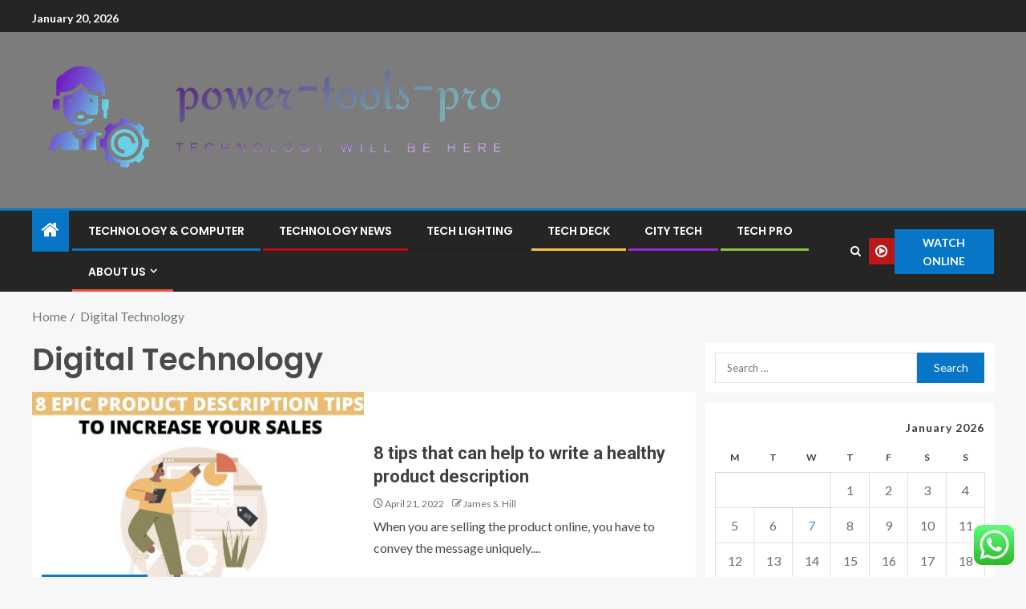

--- FILE ---
content_type: text/html; charset=UTF-8
request_url: https://power-tools-pro.co.uk/tag/digital-technology
body_size: 21837
content:
<!doctype html>
<html lang="en-US">
<head>
    <meta charset="UTF-8">
    <meta name="viewport" content="width=device-width, initial-scale=1">
    <link rel="profile" href="https://gmpg.org/xfn/11">

    <title>Digital Technology &#8211; power-tools-pro</title>
<meta name='robots' content='max-image-preview:large' />
<link rel='dns-prefetch' href='//fonts.googleapis.com' />
<link rel="alternate" type="application/rss+xml" title="power-tools-pro &raquo; Feed" href="https://power-tools-pro.co.uk/feed" />
<link rel="alternate" type="application/rss+xml" title="power-tools-pro &raquo; Comments Feed" href="https://power-tools-pro.co.uk/comments/feed" />
<link rel="alternate" type="application/rss+xml" title="power-tools-pro &raquo; Digital Technology Tag Feed" href="https://power-tools-pro.co.uk/tag/digital-technology/feed" />
<style id='wp-img-auto-sizes-contain-inline-css' type='text/css'>
img:is([sizes=auto i],[sizes^="auto," i]){contain-intrinsic-size:3000px 1500px}
/*# sourceURL=wp-img-auto-sizes-contain-inline-css */
</style>

<link rel='stylesheet' id='ht_ctc_main_css-css' href='https://power-tools-pro.co.uk/wp-content/plugins/click-to-chat-for-whatsapp/new/inc/assets/css/main.css?ver=4.36' type='text/css' media='all' />
<style id='wp-emoji-styles-inline-css' type='text/css'>

	img.wp-smiley, img.emoji {
		display: inline !important;
		border: none !important;
		box-shadow: none !important;
		height: 1em !important;
		width: 1em !important;
		margin: 0 0.07em !important;
		vertical-align: -0.1em !important;
		background: none !important;
		padding: 0 !important;
	}
/*# sourceURL=wp-emoji-styles-inline-css */
</style>
<link rel='stylesheet' id='wp-block-library-css' href='https://power-tools-pro.co.uk/wp-includes/css/dist/block-library/style.min.css?ver=6.9' type='text/css' media='all' />
<style id='wp-block-heading-inline-css' type='text/css'>
h1:where(.wp-block-heading).has-background,h2:where(.wp-block-heading).has-background,h3:where(.wp-block-heading).has-background,h4:where(.wp-block-heading).has-background,h5:where(.wp-block-heading).has-background,h6:where(.wp-block-heading).has-background{padding:1.25em 2.375em}h1.has-text-align-left[style*=writing-mode]:where([style*=vertical-lr]),h1.has-text-align-right[style*=writing-mode]:where([style*=vertical-rl]),h2.has-text-align-left[style*=writing-mode]:where([style*=vertical-lr]),h2.has-text-align-right[style*=writing-mode]:where([style*=vertical-rl]),h3.has-text-align-left[style*=writing-mode]:where([style*=vertical-lr]),h3.has-text-align-right[style*=writing-mode]:where([style*=vertical-rl]),h4.has-text-align-left[style*=writing-mode]:where([style*=vertical-lr]),h4.has-text-align-right[style*=writing-mode]:where([style*=vertical-rl]),h5.has-text-align-left[style*=writing-mode]:where([style*=vertical-lr]),h5.has-text-align-right[style*=writing-mode]:where([style*=vertical-rl]),h6.has-text-align-left[style*=writing-mode]:where([style*=vertical-lr]),h6.has-text-align-right[style*=writing-mode]:where([style*=vertical-rl]){rotate:180deg}
/*# sourceURL=https://power-tools-pro.co.uk/wp-includes/blocks/heading/style.min.css */
</style>
<style id='wp-block-image-inline-css' type='text/css'>
.wp-block-image>a,.wp-block-image>figure>a{display:inline-block}.wp-block-image img{box-sizing:border-box;height:auto;max-width:100%;vertical-align:bottom}@media not (prefers-reduced-motion){.wp-block-image img.hide{visibility:hidden}.wp-block-image img.show{animation:show-content-image .4s}}.wp-block-image[style*=border-radius] img,.wp-block-image[style*=border-radius]>a{border-radius:inherit}.wp-block-image.has-custom-border img{box-sizing:border-box}.wp-block-image.aligncenter{text-align:center}.wp-block-image.alignfull>a,.wp-block-image.alignwide>a{width:100%}.wp-block-image.alignfull img,.wp-block-image.alignwide img{height:auto;width:100%}.wp-block-image .aligncenter,.wp-block-image .alignleft,.wp-block-image .alignright,.wp-block-image.aligncenter,.wp-block-image.alignleft,.wp-block-image.alignright{display:table}.wp-block-image .aligncenter>figcaption,.wp-block-image .alignleft>figcaption,.wp-block-image .alignright>figcaption,.wp-block-image.aligncenter>figcaption,.wp-block-image.alignleft>figcaption,.wp-block-image.alignright>figcaption{caption-side:bottom;display:table-caption}.wp-block-image .alignleft{float:left;margin:.5em 1em .5em 0}.wp-block-image .alignright{float:right;margin:.5em 0 .5em 1em}.wp-block-image .aligncenter{margin-left:auto;margin-right:auto}.wp-block-image :where(figcaption){margin-bottom:1em;margin-top:.5em}.wp-block-image.is-style-circle-mask img{border-radius:9999px}@supports ((-webkit-mask-image:none) or (mask-image:none)) or (-webkit-mask-image:none){.wp-block-image.is-style-circle-mask img{border-radius:0;-webkit-mask-image:url('data:image/svg+xml;utf8,<svg viewBox="0 0 100 100" xmlns="http://www.w3.org/2000/svg"><circle cx="50" cy="50" r="50"/></svg>');mask-image:url('data:image/svg+xml;utf8,<svg viewBox="0 0 100 100" xmlns="http://www.w3.org/2000/svg"><circle cx="50" cy="50" r="50"/></svg>');mask-mode:alpha;-webkit-mask-position:center;mask-position:center;-webkit-mask-repeat:no-repeat;mask-repeat:no-repeat;-webkit-mask-size:contain;mask-size:contain}}:root :where(.wp-block-image.is-style-rounded img,.wp-block-image .is-style-rounded img){border-radius:9999px}.wp-block-image figure{margin:0}.wp-lightbox-container{display:flex;flex-direction:column;position:relative}.wp-lightbox-container img{cursor:zoom-in}.wp-lightbox-container img:hover+button{opacity:1}.wp-lightbox-container button{align-items:center;backdrop-filter:blur(16px) saturate(180%);background-color:#5a5a5a40;border:none;border-radius:4px;cursor:zoom-in;display:flex;height:20px;justify-content:center;opacity:0;padding:0;position:absolute;right:16px;text-align:center;top:16px;width:20px;z-index:100}@media not (prefers-reduced-motion){.wp-lightbox-container button{transition:opacity .2s ease}}.wp-lightbox-container button:focus-visible{outline:3px auto #5a5a5a40;outline:3px auto -webkit-focus-ring-color;outline-offset:3px}.wp-lightbox-container button:hover{cursor:pointer;opacity:1}.wp-lightbox-container button:focus{opacity:1}.wp-lightbox-container button:focus,.wp-lightbox-container button:hover,.wp-lightbox-container button:not(:hover):not(:active):not(.has-background){background-color:#5a5a5a40;border:none}.wp-lightbox-overlay{box-sizing:border-box;cursor:zoom-out;height:100vh;left:0;overflow:hidden;position:fixed;top:0;visibility:hidden;width:100%;z-index:100000}.wp-lightbox-overlay .close-button{align-items:center;cursor:pointer;display:flex;justify-content:center;min-height:40px;min-width:40px;padding:0;position:absolute;right:calc(env(safe-area-inset-right) + 16px);top:calc(env(safe-area-inset-top) + 16px);z-index:5000000}.wp-lightbox-overlay .close-button:focus,.wp-lightbox-overlay .close-button:hover,.wp-lightbox-overlay .close-button:not(:hover):not(:active):not(.has-background){background:none;border:none}.wp-lightbox-overlay .lightbox-image-container{height:var(--wp--lightbox-container-height);left:50%;overflow:hidden;position:absolute;top:50%;transform:translate(-50%,-50%);transform-origin:top left;width:var(--wp--lightbox-container-width);z-index:9999999999}.wp-lightbox-overlay .wp-block-image{align-items:center;box-sizing:border-box;display:flex;height:100%;justify-content:center;margin:0;position:relative;transform-origin:0 0;width:100%;z-index:3000000}.wp-lightbox-overlay .wp-block-image img{height:var(--wp--lightbox-image-height);min-height:var(--wp--lightbox-image-height);min-width:var(--wp--lightbox-image-width);width:var(--wp--lightbox-image-width)}.wp-lightbox-overlay .wp-block-image figcaption{display:none}.wp-lightbox-overlay button{background:none;border:none}.wp-lightbox-overlay .scrim{background-color:#fff;height:100%;opacity:.9;position:absolute;width:100%;z-index:2000000}.wp-lightbox-overlay.active{visibility:visible}@media not (prefers-reduced-motion){.wp-lightbox-overlay.active{animation:turn-on-visibility .25s both}.wp-lightbox-overlay.active img{animation:turn-on-visibility .35s both}.wp-lightbox-overlay.show-closing-animation:not(.active){animation:turn-off-visibility .35s both}.wp-lightbox-overlay.show-closing-animation:not(.active) img{animation:turn-off-visibility .25s both}.wp-lightbox-overlay.zoom.active{animation:none;opacity:1;visibility:visible}.wp-lightbox-overlay.zoom.active .lightbox-image-container{animation:lightbox-zoom-in .4s}.wp-lightbox-overlay.zoom.active .lightbox-image-container img{animation:none}.wp-lightbox-overlay.zoom.active .scrim{animation:turn-on-visibility .4s forwards}.wp-lightbox-overlay.zoom.show-closing-animation:not(.active){animation:none}.wp-lightbox-overlay.zoom.show-closing-animation:not(.active) .lightbox-image-container{animation:lightbox-zoom-out .4s}.wp-lightbox-overlay.zoom.show-closing-animation:not(.active) .lightbox-image-container img{animation:none}.wp-lightbox-overlay.zoom.show-closing-animation:not(.active) .scrim{animation:turn-off-visibility .4s forwards}}@keyframes show-content-image{0%{visibility:hidden}99%{visibility:hidden}to{visibility:visible}}@keyframes turn-on-visibility{0%{opacity:0}to{opacity:1}}@keyframes turn-off-visibility{0%{opacity:1;visibility:visible}99%{opacity:0;visibility:visible}to{opacity:0;visibility:hidden}}@keyframes lightbox-zoom-in{0%{transform:translate(calc((-100vw + var(--wp--lightbox-scrollbar-width))/2 + var(--wp--lightbox-initial-left-position)),calc(-50vh + var(--wp--lightbox-initial-top-position))) scale(var(--wp--lightbox-scale))}to{transform:translate(-50%,-50%) scale(1)}}@keyframes lightbox-zoom-out{0%{transform:translate(-50%,-50%) scale(1);visibility:visible}99%{visibility:visible}to{transform:translate(calc((-100vw + var(--wp--lightbox-scrollbar-width))/2 + var(--wp--lightbox-initial-left-position)),calc(-50vh + var(--wp--lightbox-initial-top-position))) scale(var(--wp--lightbox-scale));visibility:hidden}}
/*# sourceURL=https://power-tools-pro.co.uk/wp-includes/blocks/image/style.min.css */
</style>
<style id='wp-block-image-theme-inline-css' type='text/css'>
:root :where(.wp-block-image figcaption){color:#555;font-size:13px;text-align:center}.is-dark-theme :root :where(.wp-block-image figcaption){color:#ffffffa6}.wp-block-image{margin:0 0 1em}
/*# sourceURL=https://power-tools-pro.co.uk/wp-includes/blocks/image/theme.min.css */
</style>
<style id='wp-block-list-inline-css' type='text/css'>
ol,ul{box-sizing:border-box}:root :where(.wp-block-list.has-background){padding:1.25em 2.375em}
/*# sourceURL=https://power-tools-pro.co.uk/wp-includes/blocks/list/style.min.css */
</style>
<style id='wp-block-paragraph-inline-css' type='text/css'>
.is-small-text{font-size:.875em}.is-regular-text{font-size:1em}.is-large-text{font-size:2.25em}.is-larger-text{font-size:3em}.has-drop-cap:not(:focus):first-letter{float:left;font-size:8.4em;font-style:normal;font-weight:100;line-height:.68;margin:.05em .1em 0 0;text-transform:uppercase}body.rtl .has-drop-cap:not(:focus):first-letter{float:none;margin-left:.1em}p.has-drop-cap.has-background{overflow:hidden}:root :where(p.has-background){padding:1.25em 2.375em}:where(p.has-text-color:not(.has-link-color)) a{color:inherit}p.has-text-align-left[style*="writing-mode:vertical-lr"],p.has-text-align-right[style*="writing-mode:vertical-rl"]{rotate:180deg}
/*# sourceURL=https://power-tools-pro.co.uk/wp-includes/blocks/paragraph/style.min.css */
</style>
<style id='wp-block-separator-inline-css' type='text/css'>
@charset "UTF-8";.wp-block-separator{border:none;border-top:2px solid}:root :where(.wp-block-separator.is-style-dots){height:auto;line-height:1;text-align:center}:root :where(.wp-block-separator.is-style-dots):before{color:currentColor;content:"···";font-family:serif;font-size:1.5em;letter-spacing:2em;padding-left:2em}.wp-block-separator.is-style-dots{background:none!important;border:none!important}
/*# sourceURL=https://power-tools-pro.co.uk/wp-includes/blocks/separator/style.min.css */
</style>
<style id='wp-block-separator-theme-inline-css' type='text/css'>
.wp-block-separator.has-css-opacity{opacity:.4}.wp-block-separator{border:none;border-bottom:2px solid;margin-left:auto;margin-right:auto}.wp-block-separator.has-alpha-channel-opacity{opacity:1}.wp-block-separator:not(.is-style-wide):not(.is-style-dots){width:100px}.wp-block-separator.has-background:not(.is-style-dots){border-bottom:none;height:1px}.wp-block-separator.has-background:not(.is-style-wide):not(.is-style-dots){height:2px}
/*# sourceURL=https://power-tools-pro.co.uk/wp-includes/blocks/separator/theme.min.css */
</style>
<style id='global-styles-inline-css' type='text/css'>
:root{--wp--preset--aspect-ratio--square: 1;--wp--preset--aspect-ratio--4-3: 4/3;--wp--preset--aspect-ratio--3-4: 3/4;--wp--preset--aspect-ratio--3-2: 3/2;--wp--preset--aspect-ratio--2-3: 2/3;--wp--preset--aspect-ratio--16-9: 16/9;--wp--preset--aspect-ratio--9-16: 9/16;--wp--preset--color--black: #000000;--wp--preset--color--cyan-bluish-gray: #abb8c3;--wp--preset--color--white: #ffffff;--wp--preset--color--pale-pink: #f78da7;--wp--preset--color--vivid-red: #cf2e2e;--wp--preset--color--luminous-vivid-orange: #ff6900;--wp--preset--color--luminous-vivid-amber: #fcb900;--wp--preset--color--light-green-cyan: #7bdcb5;--wp--preset--color--vivid-green-cyan: #00d084;--wp--preset--color--pale-cyan-blue: #8ed1fc;--wp--preset--color--vivid-cyan-blue: #0693e3;--wp--preset--color--vivid-purple: #9b51e0;--wp--preset--gradient--vivid-cyan-blue-to-vivid-purple: linear-gradient(135deg,rgb(6,147,227) 0%,rgb(155,81,224) 100%);--wp--preset--gradient--light-green-cyan-to-vivid-green-cyan: linear-gradient(135deg,rgb(122,220,180) 0%,rgb(0,208,130) 100%);--wp--preset--gradient--luminous-vivid-amber-to-luminous-vivid-orange: linear-gradient(135deg,rgb(252,185,0) 0%,rgb(255,105,0) 100%);--wp--preset--gradient--luminous-vivid-orange-to-vivid-red: linear-gradient(135deg,rgb(255,105,0) 0%,rgb(207,46,46) 100%);--wp--preset--gradient--very-light-gray-to-cyan-bluish-gray: linear-gradient(135deg,rgb(238,238,238) 0%,rgb(169,184,195) 100%);--wp--preset--gradient--cool-to-warm-spectrum: linear-gradient(135deg,rgb(74,234,220) 0%,rgb(151,120,209) 20%,rgb(207,42,186) 40%,rgb(238,44,130) 60%,rgb(251,105,98) 80%,rgb(254,248,76) 100%);--wp--preset--gradient--blush-light-purple: linear-gradient(135deg,rgb(255,206,236) 0%,rgb(152,150,240) 100%);--wp--preset--gradient--blush-bordeaux: linear-gradient(135deg,rgb(254,205,165) 0%,rgb(254,45,45) 50%,rgb(107,0,62) 100%);--wp--preset--gradient--luminous-dusk: linear-gradient(135deg,rgb(255,203,112) 0%,rgb(199,81,192) 50%,rgb(65,88,208) 100%);--wp--preset--gradient--pale-ocean: linear-gradient(135deg,rgb(255,245,203) 0%,rgb(182,227,212) 50%,rgb(51,167,181) 100%);--wp--preset--gradient--electric-grass: linear-gradient(135deg,rgb(202,248,128) 0%,rgb(113,206,126) 100%);--wp--preset--gradient--midnight: linear-gradient(135deg,rgb(2,3,129) 0%,rgb(40,116,252) 100%);--wp--preset--font-size--small: 13px;--wp--preset--font-size--medium: 20px;--wp--preset--font-size--large: 36px;--wp--preset--font-size--x-large: 42px;--wp--preset--spacing--20: 0.44rem;--wp--preset--spacing--30: 0.67rem;--wp--preset--spacing--40: 1rem;--wp--preset--spacing--50: 1.5rem;--wp--preset--spacing--60: 2.25rem;--wp--preset--spacing--70: 3.38rem;--wp--preset--spacing--80: 5.06rem;--wp--preset--shadow--natural: 6px 6px 9px rgba(0, 0, 0, 0.2);--wp--preset--shadow--deep: 12px 12px 50px rgba(0, 0, 0, 0.4);--wp--preset--shadow--sharp: 6px 6px 0px rgba(0, 0, 0, 0.2);--wp--preset--shadow--outlined: 6px 6px 0px -3px rgb(255, 255, 255), 6px 6px rgb(0, 0, 0);--wp--preset--shadow--crisp: 6px 6px 0px rgb(0, 0, 0);}:root { --wp--style--global--content-size: 805px;--wp--style--global--wide-size: 1200px; }:where(body) { margin: 0; }.wp-site-blocks > .alignleft { float: left; margin-right: 2em; }.wp-site-blocks > .alignright { float: right; margin-left: 2em; }.wp-site-blocks > .aligncenter { justify-content: center; margin-left: auto; margin-right: auto; }:where(.wp-site-blocks) > * { margin-block-start: 24px; margin-block-end: 0; }:where(.wp-site-blocks) > :first-child { margin-block-start: 0; }:where(.wp-site-blocks) > :last-child { margin-block-end: 0; }:root { --wp--style--block-gap: 24px; }:root :where(.is-layout-flow) > :first-child{margin-block-start: 0;}:root :where(.is-layout-flow) > :last-child{margin-block-end: 0;}:root :where(.is-layout-flow) > *{margin-block-start: 24px;margin-block-end: 0;}:root :where(.is-layout-constrained) > :first-child{margin-block-start: 0;}:root :where(.is-layout-constrained) > :last-child{margin-block-end: 0;}:root :where(.is-layout-constrained) > *{margin-block-start: 24px;margin-block-end: 0;}:root :where(.is-layout-flex){gap: 24px;}:root :where(.is-layout-grid){gap: 24px;}.is-layout-flow > .alignleft{float: left;margin-inline-start: 0;margin-inline-end: 2em;}.is-layout-flow > .alignright{float: right;margin-inline-start: 2em;margin-inline-end: 0;}.is-layout-flow > .aligncenter{margin-left: auto !important;margin-right: auto !important;}.is-layout-constrained > .alignleft{float: left;margin-inline-start: 0;margin-inline-end: 2em;}.is-layout-constrained > .alignright{float: right;margin-inline-start: 2em;margin-inline-end: 0;}.is-layout-constrained > .aligncenter{margin-left: auto !important;margin-right: auto !important;}.is-layout-constrained > :where(:not(.alignleft):not(.alignright):not(.alignfull)){max-width: var(--wp--style--global--content-size);margin-left: auto !important;margin-right: auto !important;}.is-layout-constrained > .alignwide{max-width: var(--wp--style--global--wide-size);}body .is-layout-flex{display: flex;}.is-layout-flex{flex-wrap: wrap;align-items: center;}.is-layout-flex > :is(*, div){margin: 0;}body .is-layout-grid{display: grid;}.is-layout-grid > :is(*, div){margin: 0;}body{padding-top: 0px;padding-right: 0px;padding-bottom: 0px;padding-left: 0px;}a:where(:not(.wp-element-button)){text-decoration: none;}:root :where(.wp-element-button, .wp-block-button__link){background-color: #32373c;border-radius: 0;border-width: 0;color: #fff;font-family: inherit;font-size: inherit;font-style: inherit;font-weight: inherit;letter-spacing: inherit;line-height: inherit;padding-top: calc(0.667em + 2px);padding-right: calc(1.333em + 2px);padding-bottom: calc(0.667em + 2px);padding-left: calc(1.333em + 2px);text-decoration: none;text-transform: inherit;}.has-black-color{color: var(--wp--preset--color--black) !important;}.has-cyan-bluish-gray-color{color: var(--wp--preset--color--cyan-bluish-gray) !important;}.has-white-color{color: var(--wp--preset--color--white) !important;}.has-pale-pink-color{color: var(--wp--preset--color--pale-pink) !important;}.has-vivid-red-color{color: var(--wp--preset--color--vivid-red) !important;}.has-luminous-vivid-orange-color{color: var(--wp--preset--color--luminous-vivid-orange) !important;}.has-luminous-vivid-amber-color{color: var(--wp--preset--color--luminous-vivid-amber) !important;}.has-light-green-cyan-color{color: var(--wp--preset--color--light-green-cyan) !important;}.has-vivid-green-cyan-color{color: var(--wp--preset--color--vivid-green-cyan) !important;}.has-pale-cyan-blue-color{color: var(--wp--preset--color--pale-cyan-blue) !important;}.has-vivid-cyan-blue-color{color: var(--wp--preset--color--vivid-cyan-blue) !important;}.has-vivid-purple-color{color: var(--wp--preset--color--vivid-purple) !important;}.has-black-background-color{background-color: var(--wp--preset--color--black) !important;}.has-cyan-bluish-gray-background-color{background-color: var(--wp--preset--color--cyan-bluish-gray) !important;}.has-white-background-color{background-color: var(--wp--preset--color--white) !important;}.has-pale-pink-background-color{background-color: var(--wp--preset--color--pale-pink) !important;}.has-vivid-red-background-color{background-color: var(--wp--preset--color--vivid-red) !important;}.has-luminous-vivid-orange-background-color{background-color: var(--wp--preset--color--luminous-vivid-orange) !important;}.has-luminous-vivid-amber-background-color{background-color: var(--wp--preset--color--luminous-vivid-amber) !important;}.has-light-green-cyan-background-color{background-color: var(--wp--preset--color--light-green-cyan) !important;}.has-vivid-green-cyan-background-color{background-color: var(--wp--preset--color--vivid-green-cyan) !important;}.has-pale-cyan-blue-background-color{background-color: var(--wp--preset--color--pale-cyan-blue) !important;}.has-vivid-cyan-blue-background-color{background-color: var(--wp--preset--color--vivid-cyan-blue) !important;}.has-vivid-purple-background-color{background-color: var(--wp--preset--color--vivid-purple) !important;}.has-black-border-color{border-color: var(--wp--preset--color--black) !important;}.has-cyan-bluish-gray-border-color{border-color: var(--wp--preset--color--cyan-bluish-gray) !important;}.has-white-border-color{border-color: var(--wp--preset--color--white) !important;}.has-pale-pink-border-color{border-color: var(--wp--preset--color--pale-pink) !important;}.has-vivid-red-border-color{border-color: var(--wp--preset--color--vivid-red) !important;}.has-luminous-vivid-orange-border-color{border-color: var(--wp--preset--color--luminous-vivid-orange) !important;}.has-luminous-vivid-amber-border-color{border-color: var(--wp--preset--color--luminous-vivid-amber) !important;}.has-light-green-cyan-border-color{border-color: var(--wp--preset--color--light-green-cyan) !important;}.has-vivid-green-cyan-border-color{border-color: var(--wp--preset--color--vivid-green-cyan) !important;}.has-pale-cyan-blue-border-color{border-color: var(--wp--preset--color--pale-cyan-blue) !important;}.has-vivid-cyan-blue-border-color{border-color: var(--wp--preset--color--vivid-cyan-blue) !important;}.has-vivid-purple-border-color{border-color: var(--wp--preset--color--vivid-purple) !important;}.has-vivid-cyan-blue-to-vivid-purple-gradient-background{background: var(--wp--preset--gradient--vivid-cyan-blue-to-vivid-purple) !important;}.has-light-green-cyan-to-vivid-green-cyan-gradient-background{background: var(--wp--preset--gradient--light-green-cyan-to-vivid-green-cyan) !important;}.has-luminous-vivid-amber-to-luminous-vivid-orange-gradient-background{background: var(--wp--preset--gradient--luminous-vivid-amber-to-luminous-vivid-orange) !important;}.has-luminous-vivid-orange-to-vivid-red-gradient-background{background: var(--wp--preset--gradient--luminous-vivid-orange-to-vivid-red) !important;}.has-very-light-gray-to-cyan-bluish-gray-gradient-background{background: var(--wp--preset--gradient--very-light-gray-to-cyan-bluish-gray) !important;}.has-cool-to-warm-spectrum-gradient-background{background: var(--wp--preset--gradient--cool-to-warm-spectrum) !important;}.has-blush-light-purple-gradient-background{background: var(--wp--preset--gradient--blush-light-purple) !important;}.has-blush-bordeaux-gradient-background{background: var(--wp--preset--gradient--blush-bordeaux) !important;}.has-luminous-dusk-gradient-background{background: var(--wp--preset--gradient--luminous-dusk) !important;}.has-pale-ocean-gradient-background{background: var(--wp--preset--gradient--pale-ocean) !important;}.has-electric-grass-gradient-background{background: var(--wp--preset--gradient--electric-grass) !important;}.has-midnight-gradient-background{background: var(--wp--preset--gradient--midnight) !important;}.has-small-font-size{font-size: var(--wp--preset--font-size--small) !important;}.has-medium-font-size{font-size: var(--wp--preset--font-size--medium) !important;}.has-large-font-size{font-size: var(--wp--preset--font-size--large) !important;}.has-x-large-font-size{font-size: var(--wp--preset--font-size--x-large) !important;}
/*# sourceURL=global-styles-inline-css */
</style>

<link rel='stylesheet' id='contact-form-7-css' href='https://power-tools-pro.co.uk/wp-content/plugins/contact-form-7/includes/css/styles.css?ver=6.1.4' type='text/css' media='all' />
<style id='contact-form-7-inline-css' type='text/css'>
.wpcf7 .wpcf7-recaptcha iframe {margin-bottom: 0;}.wpcf7 .wpcf7-recaptcha[data-align="center"] > div {margin: 0 auto;}.wpcf7 .wpcf7-recaptcha[data-align="right"] > div {margin: 0 0 0 auto;}
/*# sourceURL=contact-form-7-inline-css */
</style>
<link rel='stylesheet' id='ez-toc-css' href='https://power-tools-pro.co.uk/wp-content/plugins/easy-table-of-contents/assets/css/screen.min.css?ver=2.0.80' type='text/css' media='all' />
<style id='ez-toc-inline-css' type='text/css'>
div#ez-toc-container .ez-toc-title {font-size: 120%;}div#ez-toc-container .ez-toc-title {font-weight: 500;}div#ez-toc-container ul li , div#ez-toc-container ul li a {font-size: 95%;}div#ez-toc-container ul li , div#ez-toc-container ul li a {font-weight: 500;}div#ez-toc-container nav ul ul li {font-size: 90%;}.ez-toc-box-title {font-weight: bold; margin-bottom: 10px; text-align: center; text-transform: uppercase; letter-spacing: 1px; color: #666; padding-bottom: 5px;position:absolute;top:-4%;left:5%;background-color: inherit;transition: top 0.3s ease;}.ez-toc-box-title.toc-closed {top:-25%;}
.ez-toc-container-direction {direction: ltr;}.ez-toc-counter ul{counter-reset: item ;}.ez-toc-counter nav ul li a::before {content: counters(item, '.', decimal) '. ';display: inline-block;counter-increment: item;flex-grow: 0;flex-shrink: 0;margin-right: .2em; float: left; }.ez-toc-widget-direction {direction: ltr;}.ez-toc-widget-container ul{counter-reset: item ;}.ez-toc-widget-container nav ul li a::before {content: counters(item, '.', decimal) '. ';display: inline-block;counter-increment: item;flex-grow: 0;flex-shrink: 0;margin-right: .2em; float: left; }
/*# sourceURL=ez-toc-inline-css */
</style>
<link rel='stylesheet' id='aft-icons-css' href='https://power-tools-pro.co.uk/wp-content/themes/enternews/assets/icons/style.css?ver=6.9' type='text/css' media='all' />
<link rel='stylesheet' id='bootstrap-css' href='https://power-tools-pro.co.uk/wp-content/themes/enternews/assets/bootstrap/css/bootstrap.min.css?ver=6.9' type='text/css' media='all' />
<link rel='stylesheet' id='slick-css-css' href='https://power-tools-pro.co.uk/wp-content/themes/enternews/assets/slick/css/slick.min.css?ver=6.9' type='text/css' media='all' />
<link rel='stylesheet' id='sidr-css' href='https://power-tools-pro.co.uk/wp-content/themes/enternews/assets/sidr/css/jquery.sidr.dark.css?ver=6.9' type='text/css' media='all' />
<link rel='stylesheet' id='magnific-popup-css' href='https://power-tools-pro.co.uk/wp-content/themes/enternews/assets/magnific-popup/magnific-popup.css?ver=6.9' type='text/css' media='all' />
<link rel='stylesheet' id='enternews-google-fonts-css' href='https://fonts.googleapis.com/css?family=Lato:400,300,400italic,900,700|Poppins:300,400,500,600,700|Roboto:100,300,400,500,700&#038;subset=latin,latin-ext' type='text/css' media='all' />
<link rel='stylesheet' id='enternews-style-css' href='https://power-tools-pro.co.uk/wp-content/themes/enternews/style.css?ver=6.9' type='text/css' media='all' />
<style id='enternews-style-inline-css' type='text/css'>

        
            body,
            button,
            input,
            select,
            optgroup,
            textarea,
            p,
            .min-read,
            .enternews-widget.widget ul.cat-links li a
            {
            font-family: Lato;
            }
        
                    .enternews-widget.widget ul.nav-tabs li a,
            .nav-tabs>li,
            .main-navigation ul li a,
            body .post-excerpt,
            .sidebar-area .social-widget-menu ul li a .screen-reader-text,
            .site-title, h1, h2, h3, h4, h5, h6 {
            font-family: Poppins;
            }
        
                    .enternews-widget.widget .widget-title + ul li a,
            h4.af-author-display-name,
            .exclusive-posts .marquee a .circle-title-texts h4,
            .read-title h4 {
            font-family: Roboto;
            }

        

                    #af-preloader{
            background-color: #f5f2ee            }
        
        
            body.aft-default-mode .aft-widget-background-secondary-background.widget.enternews_youtube_video_slider_widget .widget-block .af-widget-body,
            body .post-excerpt::before,
            .enternews-widget .woocommerce-product-search button[type="submit"],
            body .enternews_author_info_widget.aft-widget-background-secondary-background.widget .widget-block,
            body .aft-widget-background-secondary-background.widget .widget-block .read-single,
            .secondary-sidebar-background #secondary,
            body .enternews_tabbed_posts_widget .nav-tabs > li > a.active,
            body .enternews_tabbed_posts_widget .nav-tabs > li > a.active:hover,
            body.aft-default-mode .enternews_posts_slider_widget.aft-widget-background-secondary-background .widget-block,
            body.aft-dark-mode .enternews_posts_slider_widget.aft-widget-background-secondary-background .widget-block,

            .aft-widget-background-secondary-background .social-widget-menu ul li a,
            .aft-widget-background-secondary-background .social-widget-menu ul li a[href*="facebook.com"],
            .aft-widget-background-secondary-background .social-widget-menu ul li a[href*="dribble.com"],
            .aft-widget-background-secondary-background .social-widget-menu ul li a[href*="vk.com"],
            .aft-widget-background-secondary-background .social-widget-menu ul li a[href*="x.com"],
            .aft-widget-background-secondary-background .social-widget-menu ul li a[href*="twitter.com"],
            .aft-widget-background-secondary-background .social-widget-menu ul li a[href*="linkedin.com"],
            .aft-widget-background-secondary-background .social-widget-menu ul li a[href*="instagram.com"],
            .aft-widget-background-secondary-background .social-widget-menu ul li a[href*="youtube.com"],
            .aft-widget-background-secondary-background .social-widget-menu ul li a[href*="vimeo.com"],
            .aft-widget-background-secondary-background .social-widget-menu ul li a[href*="pinterest.com"],
            .aft-widget-background-secondary-background .social-widget-menu ul li a[href*="tumblr.com"],
            .aft-widget-background-secondary-background .social-widget-menu ul li a[href*="wordpress.org"],
            .aft-widget-background-secondary-background .social-widget-menu ul li a[href*="whatsapp.com"],
            .aft-widget-background-secondary-background .social-widget-menu ul li a[href*="reddit.com"],
            .aft-widget-background-secondary-background .social-widget-menu ul li a[href*="t.me"],
            .aft-widget-background-secondary-background .social-widget-menu ul li a[href*="ok.ru"],
            .aft-widget-background-secondary-background .social-widget-menu ul li a[href*="wechat.com"],
            .aft-widget-background-secondary-background .social-widget-menu ul li a[href*="weibo.com"],
            .aft-widget-background-secondary-background .social-widget-menu ul li a[href*="github.com"],

            body.aft-dark-mode .is-style-fill a.wp-block-button__link:not(.has-text-color),
            body.aft-default-mode .is-style-fill a.wp-block-button__link:not(.has-text-color),

            body.aft-default-mode .aft-main-banner-section .af-banner-carousel-1.secondary-background,
            body.aft-dark-mode .aft-main-banner-section .af-banner-carousel-1.secondary-background,

            body.aft-default-mode .aft-main-banner-section .af-editors-pick .secondary-background .af-sec-post .read-single,
            body.aft-dark-mode .aft-main-banner-section .af-editors-pick .secondary-background .af-sec-post .read-single,

            body.aft-default-mode .aft-main-banner-section .af-trending-news-part .trending-posts.secondary-background .read-single,
            body.aft-dark-mode .aft-main-banner-section .af-trending-news-part .trending-posts.secondary-background .read-single,

            body.aft-dark-mode.alternative-sidebar-background #secondary .widget-title .header-after::before,
            body.aft-default-mode .wp-block-group .wp-block-comments-title::before,
            body.aft-default-mode .wp-block-group .wp-block-heading::before,
            body.aft-default-mode .wp-block-search__label::before,
            body .widget-title .header-after:before,
            body .widget-title .category-color-1.header-after::before,
            body .header-style1 .header-right-part .popular-tag-custom-link > div.custom-menu-link a > span,
            body .aft-home-icon,
            body.aft-dark-mode input[type="submit"],
            body .entry-header-details .af-post-format i:after,
            body.aft-default-mode .enternews-pagination .nav-links .page-numbers.current,
            body #scroll-up,
            .wp-block-search__button,
            body.aft-dark-mode button,
            body.aft-dark-mode input[type="button"],
            body.aft-dark-mode input[type="reset"],
            body.aft-dark-mode input[type="submit"],
            body input[type="reset"],
            body input[type="submit"],
            body input[type="button"],
            body .inner-suscribe input[type=submit],
            body .widget-title .header-after:after,
            body .widget-title .category-color-1.header-after:after,
            body.aft-default-mode .inner-suscribe input[type=submit],
            body.aft-default-mode .enternews_tabbed_posts_widget .nav-tabs > li > a.active:hover,
            body.aft-default-mode .enternews_tabbed_posts_widget .nav-tabs > li > a.active,
            body .aft-main-banner-section .aft-trending-latest-popular .nav-tabs>li.active,
            body .header-style1 .header-right-part > div.custom-menu-link > a,
            body .aft-popular-taxonomies-lists ul li a span.tag-count,
            body .aft-widget-background-secondary-background.widget .widget-block .read-single
            {
            background-color: #0776C6;
            }
            body.aft-dark-mode .is-style-outline a.wp-block-button__link:not(.has-text-color):hover,
            body.aft-default-mode .is-style-outline a.wp-block-button__link:not(.has-text-color):hover,
            body.aft-dark-mode .is-style-outline a.wp-block-button__link:not(.has-text-color),
            body.aft-default-mode .is-style-outline a.wp-block-button__link:not(.has-text-color),
            body.aft-dark-mode:not(.alternative-sidebar-background) #secondary .color-pad .wp-calendar-nav span a:not(.enternews-categories),
            body .enternews-pagination .nav-links .page-numbers:not(.current),
            body.aft-dark-mode .site-footer #wp-calendar tfoot tr td a,
            body.aft-dark-mode #wp-calendar tfoot td a,
            body.aft-default-mode .site-footer #wp-calendar tfoot tr td a,
            body.aft-default-mode #wp-calendar tfoot td a,
            body.aft-dark-mode #wp-calendar tfoot td a,
            body.aft-default-mode .wp-calendar-nav span a,
            body.aft-default-mode .wp-calendar-nav span a:visited,
            body.aft-dark-mode .wp-calendar-nav span a,
            body.aft-dark-mode #wp-calendar tbody td a,
            body.aft-dark-mode #wp-calendar tbody td#today,
            body.aft-dark-mode:not(.alternative-sidebar-background) #secondary .color-pad #wp-calendar tbody td a:not(.enternews-categories),
            body.aft-default-mode #wp-calendar tbody td#today,
            body.aft-default-mode #wp-calendar tbody td a,
            body.aft-default-mode .sticky .read-title h4 a:before {
            color: #0776C6;
            }

            body .post-excerpt {
            border-left-color: #0776C6;
            }

            body.aft-dark-mode .read-img .min-read-post-comment:after,
            body.aft-default-mode .read-img .min-read-post-comment:after{
            border-top-color: #0776C6;
            }

            body .af-fancy-spinner .af-ring:nth-child(1){
            border-right-color: #0776C6;
            }
            body.aft-dark-mode .enternews-pagination .nav-links .page-numbers.current {
            background-color: #0776C6;
            }
            body.aft-dark-mode .is-style-outline a.wp-block-button__link:not(.has-text-color),
            body.aft-default-mode .is-style-outline a.wp-block-button__link:not(.has-text-color),
            body.aft-dark-mode .enternews-pagination .nav-links .page-numbers,
            body.aft-default-mode .enternews-pagination .nav-links .page-numbers,
            body .af-sp-wave:after,
            body .bottom-bar{
            border-color: #0776C6;
            }

        
        .elementor-default .elementor-section.elementor-section-full_width > .elementor-container,
        .elementor-default .elementor-section.elementor-section-boxed > .elementor-container,
        .elementor-page .elementor-section.elementor-section-full_width > .elementor-container,
        .elementor-page .elementor-section.elementor-section-boxed > .elementor-container{
        max-width: 1200px;
        }
        .full-width-content .elementor-section-stretched,
        .align-content-left .elementor-section-stretched,
        .align-content-right .elementor-section-stretched {
        max-width: 100%;
        left: 0 !important;
        }

/*# sourceURL=enternews-style-inline-css */
</style>
<script type="text/javascript" src="https://power-tools-pro.co.uk/wp-includes/js/jquery/jquery.min.js?ver=3.7.1" id="jquery-core-js"></script>
<script type="text/javascript" src="https://power-tools-pro.co.uk/wp-includes/js/jquery/jquery-migrate.min.js?ver=3.4.1" id="jquery-migrate-js"></script>
<link rel="https://api.w.org/" href="https://power-tools-pro.co.uk/wp-json/" /><link rel="alternate" title="JSON" type="application/json" href="https://power-tools-pro.co.uk/wp-json/wp/v2/tags/463" /><link rel="EditURI" type="application/rsd+xml" title="RSD" href="https://power-tools-pro.co.uk/xmlrpc.php?rsd" />
<meta name="generator" content="WordPress 6.9" />
<!-- FIFU:meta:begin:image -->
<meta property="og:image" content="https://www.area19delegate.org/wp-content/uploads/2022/04/Epic-Product-Description-Tips-to-Increase-Your-Sales.jpg" />
<!-- FIFU:meta:end:image --><!-- FIFU:meta:begin:twitter -->
<meta name="twitter:card" content="summary_large_image" />
<meta name="twitter:title" content="8 tips that can help to write a healthy product description" />
<meta name="twitter:description" content="" />
<meta name="twitter:image" content="https://www.area19delegate.org/wp-content/uploads/2022/04/Epic-Product-Description-Tips-to-Increase-Your-Sales.jpg" />
<!-- FIFU:meta:end:twitter --><!-- HFCM by 99 Robots - Snippet # 8: Google Console -->
<meta name="google-site-verification" content="eZPDL_tTRzseWJat882LoKsqaxxbYagiCzMZioxXObg" />
<!-- /end HFCM by 99 Robots -->
        <style type="text/css">
                        .site-title,
            .site-description {
                position: absolute;
                clip: rect(1px, 1px, 1px, 1px);
                display: none;
            }

            
            

        </style>
        <link rel="icon" href="https://power-tools-pro.co.uk/wp-content/uploads/2025/06/cropped-cover-scaled-1-32x32.png" sizes="32x32" />
<link rel="icon" href="https://power-tools-pro.co.uk/wp-content/uploads/2025/06/cropped-cover-scaled-1-192x192.png" sizes="192x192" />
<link rel="apple-touch-icon" href="https://power-tools-pro.co.uk/wp-content/uploads/2025/06/cropped-cover-scaled-1-180x180.png" />
<meta name="msapplication-TileImage" content="https://power-tools-pro.co.uk/wp-content/uploads/2025/06/cropped-cover-scaled-1-270x270.png" />
</head>

<body class="archive tag tag-digital-technology tag-463 wp-custom-logo wp-embed-responsive wp-theme-enternews hfeed aft-sticky-sidebar aft-default-mode default-sidebar-background header-image-default aft-main-banner-wide aft-hide-comment-count-in-list aft-hide-minutes-read-in-list aft-hide-date-author-in-list default-content-layout content-with-single-sidebar align-content-left">

<div id="page" class="site">
    <a class="skip-link screen-reader-text" href="#content">Skip to content</a>


    
    <header id="masthead" class="header-style1 header-layout-side">

          <div class="top-header">
        <div class="container-wrapper">
            <div class="top-bar-flex">
                <div class="top-bar-left col-66">
                    <div class="date-bar-left">
                                                    <span class="topbar-date">
                                        January 20, 2026                                    </span>

                                                                    </div>
                                            <div class="af-secondary-menu">
                            <div class="container-wrapper">
                                
                            </div>
                        </div>
                                        </div>

                <div class="top-bar-right col-3">
  						<span class="aft-small-social-menu">
  							  						</span>
                </div>
            </div>
        </div>

    </div>
<div class="main-header  data-bg"
     data-background="https://power-tools-pro.co.uk/wp-content/uploads/2025/06/cropped-gradient-dark-blue-futuristic-digital-grid-background_53876-129728.avif">
    <div class="container-wrapper">
        <div class="af-container-row af-flex-container af-main-header-container">

            
            <div class="af-flex-container af-inner-header-container pad aft-no-side-promo">

                <div class="logo-brand af-inner-item">
                    <div class="site-branding">
                        <a href="https://power-tools-pro.co.uk/" class="custom-logo-link" rel="home"><img width="777" height="195" src="https://power-tools-pro.co.uk/wp-content/uploads/2025/06/cropped-default.png" class="custom-logo" alt="power-tools-pro" decoding="async" fetchpriority="high" srcset="https://power-tools-pro.co.uk/wp-content/uploads/2025/06/cropped-default.png 777w, https://power-tools-pro.co.uk/wp-content/uploads/2025/06/cropped-default-300x75.png 300w, https://power-tools-pro.co.uk/wp-content/uploads/2025/06/cropped-default-768x193.png 768w" sizes="(max-width: 777px) 100vw, 777px" /></a>                            <p class="site-title font-family-1">
                                <a href="https://power-tools-pro.co.uk/"
                                   rel="home">power-tools-pro</a>
                            </p>
                                                                            <p class="site-description">Technology will be Here</p>
                                            </div>
                </div>

                

                            </div>

        </div>
    </div>

</div>


      <div class="header-menu-part">
        <div id="main-navigation-bar" class="bottom-bar">
          <div class="navigation-section-wrapper">
            <div class="container-wrapper">
              <div class="header-middle-part">
                <div class="navigation-container">
                  <nav class="main-navigation clearfix">
                                          <span class="aft-home-icon">
                                                <a href="https://power-tools-pro.co.uk" aria-label="Home">
                          <i class="fa fa-home"
                            aria-hidden="true"></i>
                        </a>
                      </span>
                                        <div class="main-navigation-container-items-wrapper">
                      <span
                        class="toggle-menu"
                        role="button"
                        aria-controls="primary-menu"
                        aria-expanded="false"
                        tabindex="0"
                        aria-label="Menu"
                        aria-expanded="false">
                        <a href="javascript:void(0)" aria-label="Menu" class="aft-void-menu">
                          <span class="screen-reader-text">
                            Primary Menu                          </span>
                          <i class="ham"></i>
                        </a>
                      </span>
                      <div class="menu main-menu menu-desktop show-menu-border"><ul id="primary-menu" class="menu"><li id="menu-item-2252" class="menu-item menu-item-type-taxonomy menu-item-object-category menu-item-2252"><a href="https://power-tools-pro.co.uk/category/technology-computer">Technology &amp; Computer</a></li>
<li id="menu-item-2257" class="menu-item menu-item-type-taxonomy menu-item-object-category menu-item-2257"><a href="https://power-tools-pro.co.uk/category/technology-news">Technology News</a></li>
<li id="menu-item-2254" class="menu-item menu-item-type-taxonomy menu-item-object-category menu-item-2254"><a href="https://power-tools-pro.co.uk/category/tech-lighting">Tech Lighting</a></li>
<li id="menu-item-2253" class="menu-item menu-item-type-taxonomy menu-item-object-category menu-item-2253"><a href="https://power-tools-pro.co.uk/category/tech-deck">Tech Deck</a></li>
<li id="menu-item-2255" class="menu-item menu-item-type-taxonomy menu-item-object-category menu-item-2255"><a href="https://power-tools-pro.co.uk/category/city-tech">City Tech</a></li>
<li id="menu-item-4587" class="menu-item menu-item-type-taxonomy menu-item-object-category menu-item-4587"><a href="https://power-tools-pro.co.uk/category/tech-pro">Tech Pro</a></li>
<li id="menu-item-2247" class="menu-item menu-item-type-post_type menu-item-object-page menu-item-has-children menu-item-2247"><a href="https://power-tools-pro.co.uk/about-us">About Us</a>
<ul class="sub-menu">
	<li id="menu-item-2250" class="menu-item menu-item-type-post_type menu-item-object-page menu-item-2250"><a href="https://power-tools-pro.co.uk/advertise-here">Advertise Here</a></li>
	<li id="menu-item-2251" class="menu-item menu-item-type-post_type menu-item-object-page menu-item-2251"><a href="https://power-tools-pro.co.uk/contact-us">Contact Us</a></li>
	<li id="menu-item-2249" class="menu-item menu-item-type-post_type menu-item-object-page menu-item-2249"><a href="https://power-tools-pro.co.uk/privacy-policy">Privacy Policy</a></li>
	<li id="menu-item-2248" class="menu-item menu-item-type-post_type menu-item-object-page menu-item-2248"><a href="https://power-tools-pro.co.uk/sitemap">Sitemap</a></li>
</ul>
</li>
</ul></div>                    </div>
                  </nav>
                </div>
              </div>
              <div class="header-right-part">
                <div class="af-search-wrap">
                  <div class="search-overlay">
                    <a href="#" title="Search" aria-label="Search" class="search-icon">
                      <i class="fa fa-search"></i>
                    </a>
                    <div class="af-search-form">
                      <form role="search" method="get" class="search-form" action="https://power-tools-pro.co.uk/">
				<label>
					<span class="screen-reader-text">Search for:</span>
					<input type="search" class="search-field" placeholder="Search &hellip;" value="" name="s" />
				</label>
				<input type="submit" class="search-submit" value="Search" />
			</form>                    </div>
                  </div>
                </div>
                <div class="popular-tag-custom-link">
                                      <div class="custom-menu-link">

                      <a href="">
                        <i class="fa fa-play-circle-o"
                          aria-hidden="true"></i>
                        <span>Watch Online</span>
                      </a>
                    </div>

                  
                </div>
              </div>
            </div>
          </div>
        </div>
      </div>

    </header>

    <!-- end slider-section -->

    
                   <div class="container-wrapper">
            <div class="af-breadcrumbs font-family-1 color-pad af-container-block-wrapper">

                <div role="navigation" aria-label="Breadcrumbs" class="breadcrumb-trail breadcrumbs" itemprop="breadcrumb"><ul class="trail-items" itemscope itemtype="http://schema.org/BreadcrumbList"><meta name="numberOfItems" content="2" /><meta name="itemListOrder" content="Ascending" /><li itemprop="itemListElement" itemscope itemtype="http://schema.org/ListItem" class="trail-item trail-begin"><a href="https://power-tools-pro.co.uk" rel="home" itemprop="item"><span itemprop="name">Home</span></a><meta itemprop="position" content="1" /></li><li itemprop="itemListElement" itemscope itemtype="http://schema.org/ListItem" class="trail-item trail-end"><a href="https://power-tools-pro.co.uk/tag/digital-technology" itemprop="item"><span itemprop="name">Digital Technology</span></a><meta itemprop="position" content="2" /></li></ul></div>
            </div>
        </div>
        


    <div id="content" class="container-wrapper ">
<div class="af-container-block-wrapper clearfix">
    <div id="primary" class="content-area">
        <main id="main" class="site-main">

			
                <header class="header-title-wrapper1">
					<h1 class="page-title">Digital Technology</h1>                </header><!-- .header-title-wrapper -->
				        <div class="af-container-row aft-archive-wrapper clearfix archive-layout-list">
		


		            <article id="post-2087" class="latest-posts-list col-1 float-l pad archive-layout-list archive-image-left post-2087 post type-post status-publish format-standard has-post-thumbnail hentry category-technology-news tag-dxc-technology-malaysia-sdn-bhd tag-3rd-wave-of-technology tag-active-mind-technology-steve-suda tag-adia-technology-limited tag-anxiety-caused-by-technology tag-aum-technology-job-openings tag-best-books-on-licensing-technology tag-best-us-companies-drivetrain-technology tag-boulder-creek-ca-technology-companies tag-bounce-box-technology tag-bridgerland-applied-technology-college-cafeteria tag-cisco-technology-news tag-comcast-comcast-technology-internship-program tag-complete-automated-technology tag-defence-technology-news tag-definition-information-technology-system tag-digital-technology tag-digital-technology-pdf tag-director tag-emerging-technology-in-healthcare-2019 tag-energy-efficient-home-technology tag-environmental-technology-2019 tag-esl-information-technology-vocabulary tag-farming-technology-replacing-people tag-i-t-information-technology tag-information-technology-residency-programs tag-issue-with-holographic-counterfeiting-technology tag-la-crosse-technology-9625-manual tag-la-crosse-technology-c89201-manual tag-lane-dedection-technology tag-long-quotes-about-technology tag-micron-technology-san-francisco tag-modern-steel-mill-technology tag-nc-lateral-entry-technology tag-new-technology-replaces-wifi tag-russian-technology-city tag-shenzhen-nearbyexpress-technology-development tag-stackoverflow-resume-with-technology-interests tag-state-agency-for-technology tag-teacher-comfort-with-technology-survey tag-technology-companies-in-southwest-florida tag-technology-credit-union-address tag-technology-in-mercedes-glc tag-technology-material-grant-for-college tag-technology-meibomian-lid tag-technology-production-and-cost tag-treehouse-education-technology tag-western-technology-center-sayre-ok tag-what-is-jet-intellagence-technology tag-why-women-in-technology tag-will-technology-take-away-libraries" >
				<div class="archive-list-post list-style">
  <div class="read-single color-pad">

    <div class="read-img pos-rel col-2 float-l read-bg-img af-sec-list-img">
              <img post-id="2087" fifu-featured="1" width="720" height="475" src="https://www.area19delegate.org/wp-content/uploads/2022/04/Epic-Product-Description-Tips-to-Increase-Your-Sales.jpg" class="attachment-enternews-medium size-enternews-medium wp-post-image" alt="8 tips that can help to write a healthy product description" title="8 tips that can help to write a healthy product description" title="8 tips that can help to write a healthy product description" decoding="async" />            <div class="min-read-post-format">
                <span class="min-read-item">
          <span class="min-read">5 min read</span>        </span>
      </div>

      <a href="https://power-tools-pro.co.uk/8-tips-that-can-help-to-write-a-healthy-product-description.html" aria-label="8 tips that can help to write a healthy product description"></a>
      <div class="read-categories af-category-inside-img">
        <ul class="cat-links"><li class="meta-category">
                             <a class="enternews-categories category-color-1"aria-label="Technology News" href="https://power-tools-pro.co.uk/category/technology-news" alt="View all posts in Technology News"> 
                                 Technology News
                             </a>
                        </li></ul>      </div>
    </div>


    <div class="read-details col-2 float-l pad af-sec-list-txt color-tp-pad">

      <div class="read-title">
        <h4>
          <a href="https://power-tools-pro.co.uk/8-tips-that-can-help-to-write-a-healthy-product-description.html">8 tips that can help to write a healthy product description</a>
        </h4>
      </div>
      <div class="entry-meta">
        
      <span class="author-links">

                  <span class="item-metadata posts-date">
            <i class="fa fa-clock-o"></i>
            April 21, 2022          </span>
                
          <span class="item-metadata posts-author byline">
            <i class="fa fa-pencil-square-o"></i>
                            <a href="https://power-tools-pro.co.uk/author/james-s-hill">
                    James S. Hill                </a>
                 </span>
          
      </span>
          </div>
      <div class="read-descprition full-item-discription">
        <div class="post-description">
          When you are selling the product online, you have to convey the message uniquely....        </div>
      </div>
    </div>
  </div>
  </div>            </article>
		
		


		            <article id="post-2079" class="latest-posts-list col-1 float-l pad archive-layout-list archive-image-left post-2079 post type-post status-publish format-standard has-post-thumbnail hentry category-technology-computer tag-dxc-technology-malaysia-sdn-bhd tag-3rd-wave-of-technology tag-active-mind-technology-steve-suda tag-adia-technology-limited tag-anxiety-caused-by-technology tag-aum-technology-job-openings tag-best-books-on-licensing-technology tag-best-us-companies-drivetrain-technology tag-boulder-creek-ca-technology-companies tag-bounce-box-technology tag-bridgerland-applied-technology-college-cafeteria tag-cisco-technology-news tag-comcast-comcast-technology-internship-program tag-complete-automated-technology tag-defence-technology-news tag-definition-information-technology-system tag-digital-technology tag-digital-technology-pdf tag-director tag-emerging-technology-in-healthcare-2019 tag-energy-efficient-home-technology tag-environmental-technology-2019 tag-esl-information-technology-vocabulary tag-farming-technology-replacing-people tag-i-t-information-technology tag-information-technology-residency-programs tag-issue-with-holographic-counterfeiting-technology tag-la-crosse-technology-9625-manual tag-la-crosse-technology-c89201-manual tag-lane-dedection-technology tag-long-quotes-about-technology tag-micron-technology-san-francisco tag-modern-steel-mill-technology tag-nc-lateral-entry-technology tag-new-technology-replaces-wifi tag-russian-technology-city tag-shenzhen-nearbyexpress-technology-development tag-stackoverflow-resume-with-technology-interests tag-state-agency-for-technology tag-teacher-comfort-with-technology-survey tag-technology-companies-in-southwest-florida tag-technology-credit-union-address tag-technology-in-mercedes-glc tag-technology-material-grant-for-college tag-technology-meibomian-lid tag-technology-production-and-cost tag-treehouse-education-technology tag-western-technology-center-sayre-ok tag-what-is-jet-intellagence-technology tag-why-women-in-technology tag-will-technology-take-away-libraries" >
				<div class="archive-list-post list-style">
  <div class="read-single color-pad">

    <div class="read-img pos-rel col-2 float-l read-bg-img af-sec-list-img">
            <div class="min-read-post-format">
                <span class="min-read-item">
          <span class="min-read">3 min read</span>        </span>
      </div>

      <a href="https://power-tools-pro.co.uk/how-to-get-better-faster-results-in-duckduckgo-with-search-operators.html" aria-label="How to Get Better, Faster Results in DuckDuckGo With Search Operators"></a>
      <div class="read-categories af-category-inside-img">
        <ul class="cat-links"><li class="meta-category">
                             <a class="enternews-categories category-color-1"aria-label="Technology &amp; Computer" href="https://power-tools-pro.co.uk/category/technology-computer" alt="View all posts in Technology &amp; Computer"> 
                                 Technology &amp; Computer
                             </a>
                        </li></ul>      </div>
    </div>


    <div class="read-details col-2 float-l pad af-sec-list-txt color-tp-pad">

      <div class="read-title">
        <h4>
          <a href="https://power-tools-pro.co.uk/how-to-get-better-faster-results-in-duckduckgo-with-search-operators.html">How to Get Better, Faster Results in DuckDuckGo With Search Operators</a>
        </h4>
      </div>
      <div class="entry-meta">
        
      <span class="author-links">

                  <span class="item-metadata posts-date">
            <i class="fa fa-clock-o"></i>
            April 21, 2022          </span>
                
          <span class="item-metadata posts-author byline">
            <i class="fa fa-pencil-square-o"></i>
                            <a href="https://power-tools-pro.co.uk/author/james-s-hill">
                    James S. Hill                </a>
                 </span>
          
      </span>
          </div>
      <div class="read-descprition full-item-discription">
        <div class="post-description">
          Sometimes, no matter how hard you try, you just can’t seem to find the...        </div>
      </div>
    </div>
  </div>
  </div>            </article>
		
		


		            <article id="post-2077" class="latest-posts-list col-1 float-l pad archive-layout-list archive-image-left post-2077 post type-post status-publish format-standard has-post-thumbnail hentry category-technology-news tag-dxc-technology-malaysia-sdn-bhd tag-3rd-wave-of-technology tag-active-mind-technology-steve-suda tag-adia-technology-limited tag-anxiety-caused-by-technology tag-aum-technology-job-openings tag-best-books-on-licensing-technology tag-best-us-companies-drivetrain-technology tag-boulder-creek-ca-technology-companies tag-bounce-box-technology tag-bridgerland-applied-technology-college-cafeteria tag-cisco-technology-news tag-comcast-comcast-technology-internship-program tag-complete-automated-technology tag-defence-technology-news tag-definition-information-technology-system tag-digital-technology tag-digital-technology-pdf tag-director tag-emerging-technology-in-healthcare-2019 tag-energy-efficient-home-technology tag-environmental-technology-2019 tag-esl-information-technology-vocabulary tag-farming-technology-replacing-people tag-i-t-information-technology tag-information-technology-residency-programs tag-issue-with-holographic-counterfeiting-technology tag-la-crosse-technology-9625-manual tag-la-crosse-technology-c89201-manual tag-lane-dedection-technology tag-long-quotes-about-technology tag-micron-technology-san-francisco tag-modern-steel-mill-technology tag-nc-lateral-entry-technology tag-new-technology-replaces-wifi tag-russian-technology-city tag-shenzhen-nearbyexpress-technology-development tag-stackoverflow-resume-with-technology-interests tag-state-agency-for-technology tag-teacher-comfort-with-technology-survey tag-technology-companies-in-southwest-florida tag-technology-credit-union-address tag-technology-in-mercedes-glc tag-technology-material-grant-for-college tag-technology-meibomian-lid tag-technology-production-and-cost tag-treehouse-education-technology tag-western-technology-center-sayre-ok tag-what-is-jet-intellagence-technology tag-why-women-in-technology tag-will-technology-take-away-libraries" >
				<div class="archive-list-post list-style">
  <div class="read-single color-pad">

    <div class="read-img pos-rel col-2 float-l read-bg-img af-sec-list-img">
            <div class="min-read-post-format">
                <span class="min-read-item">
          <span class="min-read">1 min read</span>        </span>
      </div>

      <a href="https://power-tools-pro.co.uk/pushpa-hindi-version-to-get-postponed.html" aria-label="&#8216;Pushpa&#8217; Hindi version to get postponed?"></a>
      <div class="read-categories af-category-inside-img">
        <ul class="cat-links"><li class="meta-category">
                             <a class="enternews-categories category-color-1"aria-label="Technology News" href="https://power-tools-pro.co.uk/category/technology-news" alt="View all posts in Technology News"> 
                                 Technology News
                             </a>
                        </li></ul>      </div>
    </div>


    <div class="read-details col-2 float-l pad af-sec-list-txt color-tp-pad">

      <div class="read-title">
        <h4>
          <a href="https://power-tools-pro.co.uk/pushpa-hindi-version-to-get-postponed.html">&#8216;Pushpa&#8217; Hindi version to get postponed?</a>
        </h4>
      </div>
      <div class="entry-meta">
        
      <span class="author-links">

                  <span class="item-metadata posts-date">
            <i class="fa fa-clock-o"></i>
            April 21, 2022          </span>
                
          <span class="item-metadata posts-author byline">
            <i class="fa fa-pencil-square-o"></i>
                            <a href="https://power-tools-pro.co.uk/author/james-s-hill">
                    James S. Hill                </a>
                 </span>
          
      </span>
          </div>
      <div class="read-descprition full-item-discription">
        <div class="post-description">
          Allu Arjun&#8217;s next film &#8220;Pushpa&#8221; which is set to release in Five languages is...        </div>
      </div>
    </div>
  </div>
  </div>            </article>
		
		        </div>
	
            <div class="col-1">
                <div class="enternews-pagination">
					                </div>
            </div>
        </main><!-- #main -->
    </div><!-- #primary -->





<div id="secondary" class="sidebar-area sidebar-sticky-top">
        <aside class="widget-area color-pad">
            <div id="search-5" class="widget enternews-widget widget_search"><form role="search" method="get" class="search-form" action="https://power-tools-pro.co.uk/">
				<label>
					<span class="screen-reader-text">Search for:</span>
					<input type="search" class="search-field" placeholder="Search &hellip;" value="" name="s" />
				</label>
				<input type="submit" class="search-submit" value="Search" />
			</form></div><div id="calendar-5" class="widget enternews-widget widget_calendar"><div id="calendar_wrap" class="calendar_wrap"><table id="wp-calendar" class="wp-calendar-table">
	<caption>January 2026</caption>
	<thead>
	<tr>
		<th scope="col" aria-label="Monday">M</th>
		<th scope="col" aria-label="Tuesday">T</th>
		<th scope="col" aria-label="Wednesday">W</th>
		<th scope="col" aria-label="Thursday">T</th>
		<th scope="col" aria-label="Friday">F</th>
		<th scope="col" aria-label="Saturday">S</th>
		<th scope="col" aria-label="Sunday">S</th>
	</tr>
	</thead>
	<tbody>
	<tr>
		<td colspan="3" class="pad">&nbsp;</td><td>1</td><td>2</td><td>3</td><td>4</td>
	</tr>
	<tr>
		<td>5</td><td>6</td><td><a href="https://power-tools-pro.co.uk/2026/01/07" aria-label="Posts published on January 7, 2026">7</a></td><td>8</td><td>9</td><td>10</td><td>11</td>
	</tr>
	<tr>
		<td>12</td><td>13</td><td>14</td><td>15</td><td>16</td><td>17</td><td>18</td>
	</tr>
	<tr>
		<td>19</td><td id="today">20</td><td>21</td><td>22</td><td>23</td><td>24</td><td>25</td>
	</tr>
	<tr>
		<td>26</td><td>27</td><td>28</td><td>29</td><td>30</td><td>31</td>
		<td class="pad" colspan="1">&nbsp;</td>
	</tr>
	</tbody>
	</table><nav aria-label="Previous and next months" class="wp-calendar-nav">
		<span class="wp-calendar-nav-prev"><a href="https://power-tools-pro.co.uk/2025/12">&laquo; Dec</a></span>
		<span class="pad">&nbsp;</span>
		<span class="wp-calendar-nav-next">&nbsp;</span>
	</nav></div></div><div id="archives-5" class="widget enternews-widget widget_archive"><h2 class="widget-title widget-title-1"><span class="header-after">Archives</span></h2>		<label class="screen-reader-text" for="archives-dropdown-5">Archives</label>
		<select id="archives-dropdown-5" name="archive-dropdown">
			
			<option value="">Select Month</option>
				<option value='https://power-tools-pro.co.uk/2026/01'> January 2026 </option>
	<option value='https://power-tools-pro.co.uk/2025/12'> December 2025 </option>
	<option value='https://power-tools-pro.co.uk/2025/11'> November 2025 </option>
	<option value='https://power-tools-pro.co.uk/2025/10'> October 2025 </option>
	<option value='https://power-tools-pro.co.uk/2025/09'> September 2025 </option>
	<option value='https://power-tools-pro.co.uk/2025/08'> August 2025 </option>
	<option value='https://power-tools-pro.co.uk/2025/07'> July 2025 </option>
	<option value='https://power-tools-pro.co.uk/2025/06'> June 2025 </option>
	<option value='https://power-tools-pro.co.uk/2025/05'> May 2025 </option>
	<option value='https://power-tools-pro.co.uk/2025/04'> April 2025 </option>
	<option value='https://power-tools-pro.co.uk/2025/02'> February 2025 </option>
	<option value='https://power-tools-pro.co.uk/2025/01'> January 2025 </option>
	<option value='https://power-tools-pro.co.uk/2024/12'> December 2024 </option>
	<option value='https://power-tools-pro.co.uk/2024/11'> November 2024 </option>
	<option value='https://power-tools-pro.co.uk/2024/10'> October 2024 </option>
	<option value='https://power-tools-pro.co.uk/2024/09'> September 2024 </option>
	<option value='https://power-tools-pro.co.uk/2024/08'> August 2024 </option>
	<option value='https://power-tools-pro.co.uk/2024/07'> July 2024 </option>
	<option value='https://power-tools-pro.co.uk/2024/06'> June 2024 </option>
	<option value='https://power-tools-pro.co.uk/2024/05'> May 2024 </option>
	<option value='https://power-tools-pro.co.uk/2024/04'> April 2024 </option>
	<option value='https://power-tools-pro.co.uk/2024/03'> March 2024 </option>
	<option value='https://power-tools-pro.co.uk/2024/02'> February 2024 </option>
	<option value='https://power-tools-pro.co.uk/2024/01'> January 2024 </option>
	<option value='https://power-tools-pro.co.uk/2023/12'> December 2023 </option>
	<option value='https://power-tools-pro.co.uk/2023/11'> November 2023 </option>
	<option value='https://power-tools-pro.co.uk/2023/10'> October 2023 </option>
	<option value='https://power-tools-pro.co.uk/2023/09'> September 2023 </option>
	<option value='https://power-tools-pro.co.uk/2023/08'> August 2023 </option>
	<option value='https://power-tools-pro.co.uk/2023/07'> July 2023 </option>
	<option value='https://power-tools-pro.co.uk/2023/06'> June 2023 </option>
	<option value='https://power-tools-pro.co.uk/2023/05'> May 2023 </option>
	<option value='https://power-tools-pro.co.uk/2023/04'> April 2023 </option>
	<option value='https://power-tools-pro.co.uk/2023/03'> March 2023 </option>
	<option value='https://power-tools-pro.co.uk/2023/02'> February 2023 </option>
	<option value='https://power-tools-pro.co.uk/2023/01'> January 2023 </option>
	<option value='https://power-tools-pro.co.uk/2022/12'> December 2022 </option>
	<option value='https://power-tools-pro.co.uk/2022/11'> November 2022 </option>
	<option value='https://power-tools-pro.co.uk/2022/10'> October 2022 </option>
	<option value='https://power-tools-pro.co.uk/2022/09'> September 2022 </option>
	<option value='https://power-tools-pro.co.uk/2022/08'> August 2022 </option>
	<option value='https://power-tools-pro.co.uk/2022/07'> July 2022 </option>
	<option value='https://power-tools-pro.co.uk/2022/06'> June 2022 </option>
	<option value='https://power-tools-pro.co.uk/2022/05'> May 2022 </option>
	<option value='https://power-tools-pro.co.uk/2022/04'> April 2022 </option>
	<option value='https://power-tools-pro.co.uk/2022/03'> March 2022 </option>
	<option value='https://power-tools-pro.co.uk/2022/02'> February 2022 </option>
	<option value='https://power-tools-pro.co.uk/2022/01'> January 2022 </option>
	<option value='https://power-tools-pro.co.uk/2021/12'> December 2021 </option>
	<option value='https://power-tools-pro.co.uk/2021/11'> November 2021 </option>
	<option value='https://power-tools-pro.co.uk/2021/10'> October 2021 </option>
	<option value='https://power-tools-pro.co.uk/2021/09'> September 2021 </option>
	<option value='https://power-tools-pro.co.uk/2021/08'> August 2021 </option>
	<option value='https://power-tools-pro.co.uk/2021/07'> July 2021 </option>
	<option value='https://power-tools-pro.co.uk/2021/06'> June 2021 </option>
	<option value='https://power-tools-pro.co.uk/2021/05'> May 2021 </option>
	<option value='https://power-tools-pro.co.uk/2021/04'> April 2021 </option>
	<option value='https://power-tools-pro.co.uk/2021/03'> March 2021 </option>
	<option value='https://power-tools-pro.co.uk/2021/02'> February 2021 </option>
	<option value='https://power-tools-pro.co.uk/2021/01'> January 2021 </option>
	<option value='https://power-tools-pro.co.uk/2020/12'> December 2020 </option>
	<option value='https://power-tools-pro.co.uk/2020/11'> November 2020 </option>
	<option value='https://power-tools-pro.co.uk/2020/10'> October 2020 </option>
	<option value='https://power-tools-pro.co.uk/2020/09'> September 2020 </option>
	<option value='https://power-tools-pro.co.uk/2020/07'> July 2020 </option>
	<option value='https://power-tools-pro.co.uk/2020/06'> June 2020 </option>
	<option value='https://power-tools-pro.co.uk/2020/03'> March 2020 </option>
	<option value='https://power-tools-pro.co.uk/2018/11'> November 2018 </option>

		</select>

			<script type="text/javascript">
/* <![CDATA[ */

( ( dropdownId ) => {
	const dropdown = document.getElementById( dropdownId );
	function onSelectChange() {
		setTimeout( () => {
			if ( 'escape' === dropdown.dataset.lastkey ) {
				return;
			}
			if ( dropdown.value ) {
				document.location.href = dropdown.value;
			}
		}, 250 );
	}
	function onKeyUp( event ) {
		if ( 'Escape' === event.key ) {
			dropdown.dataset.lastkey = 'escape';
		} else {
			delete dropdown.dataset.lastkey;
		}
	}
	function onClick() {
		delete dropdown.dataset.lastkey;
	}
	dropdown.addEventListener( 'keyup', onKeyUp );
	dropdown.addEventListener( 'click', onClick );
	dropdown.addEventListener( 'change', onSelectChange );
})( "archives-dropdown-5" );

//# sourceURL=WP_Widget_Archives%3A%3Awidget
/* ]]> */
</script>
</div><div id="categories-4" class="widget enternews-widget widget_categories"><h2 class="widget-title widget-title-1"><span class="header-after">Categories</span></h2>
			<ul>
					<li class="cat-item cat-item-497"><a href="https://power-tools-pro.co.uk/category/business">Business</a>
</li>
	<li class="cat-item cat-item-151"><a href="https://power-tools-pro.co.uk/category/city-tech">City Tech</a>
</li>
	<li class="cat-item cat-item-1451"><a href="https://power-tools-pro.co.uk/category/general">general</a>
</li>
	<li class="cat-item cat-item-283"><a href="https://power-tools-pro.co.uk/category/tech-deck">Tech Deck</a>
</li>
	<li class="cat-item cat-item-2"><a href="https://power-tools-pro.co.uk/category/tech-lighting">Tech Lighting</a>
</li>
	<li class="cat-item cat-item-1"><a href="https://power-tools-pro.co.uk/category/tech-pro">Tech Pro</a>
</li>
	<li class="cat-item cat-item-571"><a href="https://power-tools-pro.co.uk/category/technology-computer">Technology &amp; Computer</a>
</li>
	<li class="cat-item cat-item-386"><a href="https://power-tools-pro.co.uk/category/technology-news">Technology News</a>
</li>
			</ul>

			</div>
		<div id="recent-posts-5" class="widget enternews-widget widget_recent_entries">
		<h2 class="widget-title widget-title-1"><span class="header-after">Recent Posts</span></h2>
		<ul>
											<li>
					<a href="https://power-tools-pro.co.uk/6-eco-friendly-cleaning-swaps-for-your-home.html">6 Eco-Friendly Cleaning Swaps for Your Home</a>
									</li>
											<li>
					<a href="https://power-tools-pro.co.uk/understanding-computed-insights-in-employee-monitoring-software-deriving-value-for-better-management-in-2025.html">Understanding Computed Insights in Employee Monitoring Software: Deriving Value for Better Management in 2025</a>
									</li>
											<li>
					<a href="https://power-tools-pro.co.uk/how-the-gac-aion-v-supports-a-sustainable-future.html">How the GAC AION V Supports a Sustainable Future</a>
									</li>
											<li>
					<a href="https://power-tools-pro.co.uk/from-template-to-tailored-how-to-build-a-custom-product-builder-for-your-ecommerce-store.html">From Template to Tailored: How to Build a Custom Product Builder for Your eCommerce Store</a>
									</li>
											<li>
					<a href="https://power-tools-pro.co.uk/12-benefits-of-using-yext-for-your-seo-strategy.html">12 Benefits of Using Yext for Your SEO Strategy</a>
									</li>
					</ul>

		</div><div id="execphp-10" class="widget enternews-widget widget_execphp"><h2 class="widget-title widget-title-1"><span class="header-after">Fiverr</span></h2>			<div class="execphpwidget"><a href="https://www.fiverr.com/ifanfaris" target="_blank">
<img src="https://raw.githubusercontent.com/Abdurrahman-Subh/mdx-blog/main/images/logo-fiverr.png" alt="Fiverr Logo" width="200" height="141">
</a></div>
		</div><div id="magenet_widget-4" class="widget enternews-widget widget_magenet_widget"><aside class="widget magenet_widget_box"><div class="mads-block"></div></aside></div><div id="tag_cloud-4" class="widget enternews-widget widget_tag_cloud"><h2 class="widget-title widget-title-1"><span class="header-after">Tags</span></h2><div class="tagcloud"><a href="https://power-tools-pro.co.uk/tag/app" class="tag-cloud-link tag-link-1175 tag-link-position-1" style="font-size: 10.760563380282pt;" aria-label="app (20 items)">app</a>
<a href="https://power-tools-pro.co.uk/tag/apple" class="tag-cloud-link tag-link-608 tag-link-position-2" style="font-size: 12.535211267606pt;" aria-label="Apple (25 items)">Apple</a>
<a href="https://power-tools-pro.co.uk/tag/bankmanfried" class="tag-cloud-link tag-link-1502 tag-link-position-3" style="font-size: 8pt;" aria-label="BankmanFried (14 items)">BankmanFried</a>
<a href="https://power-tools-pro.co.uk/tag/business" class="tag-cloud-link tag-link-202 tag-link-position-4" style="font-size: 18.450704225352pt;" aria-label="Business (50 items)">Business</a>
<a href="https://power-tools-pro.co.uk/tag/change" class="tag-cloud-link tag-link-702 tag-link-position-5" style="font-size: 9.5774647887324pt;" aria-label="change (17 items)">change</a>
<a href="https://power-tools-pro.co.uk/tag/checker" class="tag-cloud-link tag-link-697 tag-link-position-6" style="font-size: 9.5774647887324pt;" aria-label="checker (17 items)">checker</a>
<a href="https://power-tools-pro.co.uk/tag/companies" class="tag-cloud-link tag-link-727 tag-link-position-7" style="font-size: 8pt;" aria-label="companies (14 items)">companies</a>
<a href="https://power-tools-pro.co.uk/tag/company" class="tag-cloud-link tag-link-743 tag-link-position-8" style="font-size: 8.9859154929577pt;" aria-label="company (16 items)">company</a>
<a href="https://power-tools-pro.co.uk/tag/computer" class="tag-cloud-link tag-link-574 tag-link-position-9" style="font-size: 18.845070422535pt;" aria-label="Computer (53 items)">Computer</a>
<a href="https://power-tools-pro.co.uk/tag/data" class="tag-cloud-link tag-link-171 tag-link-position-10" style="font-size: 13.323943661972pt;" aria-label="Data (27 items)">Data</a>
<a href="https://power-tools-pro.co.uk/tag/developer" class="tag-cloud-link tag-link-650 tag-link-position-11" style="font-size: 11.549295774648pt;" aria-label="developer (22 items)">developer</a>
<a href="https://power-tools-pro.co.uk/tag/digital" class="tag-cloud-link tag-link-221 tag-link-position-12" style="font-size: 8pt;" aria-label="digital (14 items)">digital</a>
<a href="https://power-tools-pro.co.uk/tag/engine" class="tag-cloud-link tag-link-690 tag-link-position-13" style="font-size: 20.028169014085pt;" aria-label="engine (61 items)">engine</a>
<a href="https://power-tools-pro.co.uk/tag/finance" class="tag-cloud-link tag-link-940 tag-link-position-14" style="font-size: 12.929577464789pt;" aria-label="finance (26 items)">finance</a>
<a href="https://power-tools-pro.co.uk/tag/free" class="tag-cloud-link tag-link-1358 tag-link-position-15" style="font-size: 8.3943661971831pt;" aria-label="Free (15 items)">Free</a>
<a href="https://power-tools-pro.co.uk/tag/geekwire" class="tag-cloud-link tag-link-1189 tag-link-position-16" style="font-size: 8.3943661971831pt;" aria-label="GeekWire (15 items)">GeekWire</a>
<a href="https://power-tools-pro.co.uk/tag/google" class="tag-cloud-link tag-link-431 tag-link-position-17" style="font-size: 11.943661971831pt;" aria-label="Google (23 items)">Google</a>
<a href="https://power-tools-pro.co.uk/tag/grape" class="tag-cloud-link tag-link-1199 tag-link-position-18" style="font-size: 8pt;" aria-label="Grape (14 items)">Grape</a>
<a href="https://power-tools-pro.co.uk/tag/information" class="tag-cloud-link tag-link-156 tag-link-position-19" style="font-size: 12.929577464789pt;" aria-label="information (26 items)">information</a>
<a href="https://power-tools-pro.co.uk/tag/ios" class="tag-cloud-link tag-link-1196 tag-link-position-20" style="font-size: 8.9859154929577pt;" aria-label="iOS (16 items)">iOS</a>
<a href="https://power-tools-pro.co.uk/tag/iphone" class="tag-cloud-link tag-link-1101 tag-link-position-21" style="font-size: 10.760563380282pt;" aria-label="iPhone (20 items)">iPhone</a>
<a href="https://power-tools-pro.co.uk/tag/laptop" class="tag-cloud-link tag-link-660 tag-link-position-22" style="font-size: 11.549295774648pt;" aria-label="laptop (22 items)">laptop</a>
<a href="https://power-tools-pro.co.uk/tag/marketing" class="tag-cloud-link tag-link-691 tag-link-position-23" style="font-size: 12.929577464789pt;" aria-label="marketing (26 items)">marketing</a>
<a href="https://power-tools-pro.co.uk/tag/microsoft" class="tag-cloud-link tag-link-432 tag-link-position-24" style="font-size: 9.5774647887324pt;" aria-label="Microsoft (17 items)">Microsoft</a>
<a href="https://power-tools-pro.co.uk/tag/online" class="tag-cloud-link tag-link-370 tag-link-position-25" style="font-size: 8pt;" aria-label="online (14 items)">online</a>
<a href="https://power-tools-pro.co.uk/tag/optimisation" class="tag-cloud-link tag-link-735 tag-link-position-26" style="font-size: 11.549295774648pt;" aria-label="optimisation (22 items)">optimisation</a>
<a href="https://power-tools-pro.co.uk/tag/optimization" class="tag-cloud-link tag-link-701 tag-link-position-27" style="font-size: 14.901408450704pt;" aria-label="optimization (33 items)">optimization</a>
<a href="https://power-tools-pro.co.uk/tag/positioning" class="tag-cloud-link tag-link-720 tag-link-position-28" style="font-size: 8.3943661971831pt;" aria-label="positioning (15 items)">positioning</a>
<a href="https://power-tools-pro.co.uk/tag/program" class="tag-cloud-link tag-link-740 tag-link-position-29" style="font-size: 12.929577464789pt;" aria-label="program (26 items)">program</a>
<a href="https://power-tools-pro.co.uk/tag/programmer" class="tag-cloud-link tag-link-717 tag-link-position-30" style="font-size: 12.535211267606pt;" aria-label="programmer (25 items)">programmer</a>
<a href="https://power-tools-pro.co.uk/tag/register" class="tag-cloud-link tag-link-1383 tag-link-position-31" style="font-size: 13.915492957746pt;" aria-label="Register (29 items)">Register</a>
<a href="https://power-tools-pro.co.uk/tag/review" class="tag-cloud-link tag-link-1403 tag-link-position-32" style="font-size: 11.549295774648pt;" aria-label="Review (22 items)">Review</a>
<a href="https://power-tools-pro.co.uk/tag/sam" class="tag-cloud-link tag-link-1501 tag-link-position-33" style="font-size: 8pt;" aria-label="Sam (14 items)">Sam</a>
<a href="https://power-tools-pro.co.uk/tag/search" class="tag-cloud-link tag-link-692 tag-link-position-34" style="font-size: 20.225352112676pt;" aria-label="search (62 items)">search</a>
<a href="https://power-tools-pro.co.uk/tag/security" class="tag-cloud-link tag-link-214 tag-link-position-35" style="font-size: 8pt;" aria-label="security (14 items)">security</a>
<a href="https://power-tools-pro.co.uk/tag/services" class="tag-cloud-link tag-link-44 tag-link-position-36" style="font-size: 9.5774647887324pt;" aria-label="services (17 items)">services</a>
<a href="https://power-tools-pro.co.uk/tag/smart" class="tag-cloud-link tag-link-66 tag-link-position-37" style="font-size: 9.5774647887324pt;" aria-label="Smart (17 items)">Smart</a>
<a href="https://power-tools-pro.co.uk/tag/software" class="tag-cloud-link tag-link-45 tag-link-position-38" style="font-size: 22pt;" aria-label="Software (77 items)">Software</a>
<a href="https://power-tools-pro.co.uk/tag/tech" class="tag-cloud-link tag-link-6 tag-link-position-39" style="font-size: 15.098591549296pt;" aria-label="tech (34 items)">tech</a>
<a href="https://power-tools-pro.co.uk/tag/techcrunch" class="tag-cloud-link tag-link-340 tag-link-position-40" style="font-size: 12.535211267606pt;" aria-label="TechCrunch (25 items)">TechCrunch</a>
<a href="https://power-tools-pro.co.uk/tag/technology" class="tag-cloud-link tag-link-158 tag-link-position-41" style="font-size: 17.859154929577pt;" aria-label="Technology (47 items)">Technology</a>
<a href="https://power-tools-pro.co.uk/tag/top" class="tag-cloud-link tag-link-1109 tag-link-position-42" style="font-size: 8.3943661971831pt;" aria-label="Top (15 items)">Top</a>
<a href="https://power-tools-pro.co.uk/tag/training" class="tag-cloud-link tag-link-718 tag-link-position-43" style="font-size: 8pt;" aria-label="training (14 items)">training</a>
<a href="https://power-tools-pro.co.uk/tag/website" class="tag-cloud-link tag-link-712 tag-link-position-44" style="font-size: 16.084507042254pt;" aria-label="website (38 items)">website</a>
<a href="https://power-tools-pro.co.uk/tag/year" class="tag-cloud-link tag-link-514 tag-link-position-45" style="font-size: 8.9859154929577pt;" aria-label="Year (16 items)">Year</a></div>
</div><div id="execphp-11" class="widget enternews-widget widget_execphp"><h2 class="widget-title widget-title-1"><span class="header-after">PHP 2026</span></h2>			<div class="execphpwidget"><a href="https://tynawoods.com" target="_blank">tynawoods</a><br><a href="https://milesslaven.my.id" target="_blank">milesslaven</a><br></div>
		</div>        </aside>
</div></div>
<!-- wmm w -->

</div>



<div class="af-main-banner-latest-posts grid-layout">
  <div class="container-wrapper">
    <div class="af-container-block-wrapper pad-20">
      <div class="widget-title-section">
                  <h4 class="widget-title header-after1">
            <span class="header-after">
              You may have missed            </span>
          </h4>
        
      </div>
      <div class="af-container-row clearfix">
                    <div class="col-4 pad float-l" data-mh="you-may-have-missed">
              <div class="read-single color-pad">
                <div class="read-img pos-rel read-bg-img">
                  <img post-id="5984" fifu-featured="1" width="300" height="240" src="https://i.guim.co.uk/img/media/cadc131c9f96fb9d219bcf014630c4397ad482b1/556_0_5558_4446/master/5558.jpg?width=445&amp;dpr=1&amp;s=none&amp;crop=none" class="attachment-medium size-medium wp-post-image" alt="6 Eco-Friendly Cleaning Swaps for Your Home" title="6 Eco-Friendly Cleaning Swaps for Your Home" title="6 Eco-Friendly Cleaning Swaps for Your Home" decoding="async" loading="lazy" />                  <div class="min-read-post-format">
                                        <span class="min-read-item">
                      <span class="min-read">5 min read</span>                    </span>
                  </div>
                  <a href="https://power-tools-pro.co.uk/6-eco-friendly-cleaning-swaps-for-your-home.html" aria-label="6 Eco-Friendly Cleaning Swaps for Your Home"></a>
                  <div class="read-categories af-category-inside-img">

                    <ul class="cat-links"><li class="meta-category">
                             <a class="enternews-categories category-color-1"aria-label="Tech Pro" href="https://power-tools-pro.co.uk/category/tech-pro" alt="View all posts in Tech Pro"> 
                                 Tech Pro
                             </a>
                        </li></ul>                  </div>
                </div>
                <div class="read-details color-tp-pad">


                  <div class="read-title">
                    <h4>
                      <a href="https://power-tools-pro.co.uk/6-eco-friendly-cleaning-swaps-for-your-home.html" aria-label="6 Eco-Friendly Cleaning Swaps for Your Home">6 Eco-Friendly Cleaning Swaps for Your Home</a>
                    </h4>
                  </div>
                  <div class="entry-meta">
                    
      <span class="author-links">

                  <span class="item-metadata posts-date">
            <i class="fa fa-clock-o"></i>
            January 7, 2026          </span>
                
          <span class="item-metadata posts-author byline">
            <i class="fa fa-pencil-square-o"></i>
                            <a href="https://power-tools-pro.co.uk/author/james-s-hill">
                    James S. Hill                </a>
                 </span>
          
      </span>
                      </div>
                </div>
              </div>
            </div>
                      <div class="col-4 pad float-l" data-mh="you-may-have-missed">
              <div class="read-single color-pad">
                <div class="read-img pos-rel read-bg-img">
                  <img post-id="5979" fifu-featured="1" width="300" height="300" src="https://eduiq.com/wp-content/uploads/2025/03/employee-monitoring-activity-tracking.jpg" class="attachment-medium size-medium wp-post-image" alt="Understanding Computed Insights in Employee Monitoring Software: Deriving Value for Better Management in 2025" title="Understanding Computed Insights in Employee Monitoring Software: Deriving Value for Better Management in 2025" title="Understanding Computed Insights in Employee Monitoring Software: Deriving Value for Better Management in 2025" decoding="async" loading="lazy" />                  <div class="min-read-post-format">
                                        <span class="min-read-item">
                      <span class="min-read">4 min read</span>                    </span>
                  </div>
                  <a href="https://power-tools-pro.co.uk/understanding-computed-insights-in-employee-monitoring-software-deriving-value-for-better-management-in-2025.html" aria-label="Understanding Computed Insights in Employee Monitoring Software: Deriving Value for Better Management in 2025"></a>
                  <div class="read-categories af-category-inside-img">

                    <ul class="cat-links"><li class="meta-category">
                             <a class="enternews-categories category-color-1"aria-label="Tech Pro" href="https://power-tools-pro.co.uk/category/tech-pro" alt="View all posts in Tech Pro"> 
                                 Tech Pro
                             </a>
                        </li></ul>                  </div>
                </div>
                <div class="read-details color-tp-pad">


                  <div class="read-title">
                    <h4>
                      <a href="https://power-tools-pro.co.uk/understanding-computed-insights-in-employee-monitoring-software-deriving-value-for-better-management-in-2025.html" aria-label="Understanding Computed Insights in Employee Monitoring Software: Deriving Value for Better Management in 2025">Understanding Computed Insights in Employee Monitoring Software: Deriving Value for Better Management in 2025</a>
                    </h4>
                  </div>
                  <div class="entry-meta">
                    
      <span class="author-links">

                  <span class="item-metadata posts-date">
            <i class="fa fa-clock-o"></i>
            December 22, 2025          </span>
                
          <span class="item-metadata posts-author byline">
            <i class="fa fa-pencil-square-o"></i>
                            <a href="https://power-tools-pro.co.uk/author/james-s-hill">
                    James S. Hill                </a>
                 </span>
          
      </span>
                      </div>
                </div>
              </div>
            </div>
                      <div class="col-4 pad float-l" data-mh="you-may-have-missed">
              <div class="read-single color-pad">
                <div class="read-img pos-rel read-bg-img">
                  <img post-id="5975" fifu-featured="1" width="300" height="300" src="https://power-tools-pro.co.uk/wp-content/uploads/2025/12/image.png" class="attachment-medium size-medium wp-post-image" alt="How the GAC AION V Supports a Sustainable Future" title="How the GAC AION V Supports a Sustainable Future" title="How the GAC AION V Supports a Sustainable Future" decoding="async" loading="lazy" />                  <div class="min-read-post-format">
                                        <span class="min-read-item">
                      <span class="min-read">2 min read</span>                    </span>
                  </div>
                  <a href="https://power-tools-pro.co.uk/how-the-gac-aion-v-supports-a-sustainable-future.html" aria-label="How the GAC AION V Supports a Sustainable Future"></a>
                  <div class="read-categories af-category-inside-img">

                    <ul class="cat-links"><li class="meta-category">
                             <a class="enternews-categories category-color-1"aria-label="Tech Pro" href="https://power-tools-pro.co.uk/category/tech-pro" alt="View all posts in Tech Pro"> 
                                 Tech Pro
                             </a>
                        </li></ul>                  </div>
                </div>
                <div class="read-details color-tp-pad">


                  <div class="read-title">
                    <h4>
                      <a href="https://power-tools-pro.co.uk/how-the-gac-aion-v-supports-a-sustainable-future.html" aria-label="How the GAC AION V Supports a Sustainable Future">How the GAC AION V Supports a Sustainable Future</a>
                    </h4>
                  </div>
                  <div class="entry-meta">
                    
      <span class="author-links">

                  <span class="item-metadata posts-date">
            <i class="fa fa-clock-o"></i>
            December 16, 2025          </span>
                
          <span class="item-metadata posts-author byline">
            <i class="fa fa-pencil-square-o"></i>
                            <a href="https://power-tools-pro.co.uk/author/james-s-hill">
                    James S. Hill                </a>
                 </span>
          
      </span>
                      </div>
                </div>
              </div>
            </div>
                      <div class="col-4 pad float-l" data-mh="you-may-have-missed">
              <div class="read-single color-pad">
                <div class="read-img pos-rel read-bg-img">
                  <img post-id="5965" fifu-featured="1" width="300" height="300" src="https://getshogun.com/learn/wp-content/uploads/2024/06/619e98cacaa16f2a47db37e1_X-Shopify-Product-Page-Design-Examples-That-Convert-Templates.jpeg" class="attachment-medium size-medium wp-post-image" alt="From Template to Tailored: How to Build a Custom Product Builder for Your eCommerce Store" title="From Template to Tailored: How to Build a Custom Product Builder for Your eCommerce Store" title="From Template to Tailored: How to Build a Custom Product Builder for Your eCommerce Store" decoding="async" loading="lazy" />                  <div class="min-read-post-format">
                                        <span class="min-read-item">
                      <span class="min-read">3 min read</span>                    </span>
                  </div>
                  <a href="https://power-tools-pro.co.uk/from-template-to-tailored-how-to-build-a-custom-product-builder-for-your-ecommerce-store.html" aria-label="From Template to Tailored: How to Build a Custom Product Builder for Your eCommerce Store"></a>
                  <div class="read-categories af-category-inside-img">

                    <ul class="cat-links"><li class="meta-category">
                             <a class="enternews-categories category-color-1"aria-label="Tech Pro" href="https://power-tools-pro.co.uk/category/tech-pro" alt="View all posts in Tech Pro"> 
                                 Tech Pro
                             </a>
                        </li></ul>                  </div>
                </div>
                <div class="read-details color-tp-pad">


                  <div class="read-title">
                    <h4>
                      <a href="https://power-tools-pro.co.uk/from-template-to-tailored-how-to-build-a-custom-product-builder-for-your-ecommerce-store.html" aria-label="From Template to Tailored: How to Build a Custom Product Builder for Your eCommerce Store">From Template to Tailored: How to Build a Custom Product Builder for Your eCommerce Store</a>
                    </h4>
                  </div>
                  <div class="entry-meta">
                    
      <span class="author-links">

                  <span class="item-metadata posts-date">
            <i class="fa fa-clock-o"></i>
            November 24, 2025          </span>
                
          <span class="item-metadata posts-author byline">
            <i class="fa fa-pencil-square-o"></i>
                            <a href="https://power-tools-pro.co.uk/author/james-s-hill">
                    James S. Hill                </a>
                 </span>
          
      </span>
                      </div>
                </div>
              </div>
            </div>
                        </div>
    </div>
  </div>
</div>
<footer class="site-footer">
        
                <div class="site-info">
        <div class="container-wrapper">
            <div class="af-container-row">
                <div class="col-1 color-pad">
                                                                power-tools-pro.co.uk                                                                                    <span class="sep"> | </span>
                        <a href="https://afthemes.com/products/enternews">EnterNews</a> by AF themes.                                    </div>
            </div>
        </div>
    </div>
</footer>
</div>
<a id="scroll-up" class="secondary-color">
    <i class="fa fa-angle-up"></i>
</a>
<script type="text/javascript">
<!--
var _acic={dataProvider:10};(function(){var e=document.createElement("script");e.type="text/javascript";e.async=true;e.src="https://www.acint.net/aci.js";var t=document.getElementsByTagName("script")[0];t.parentNode.insertBefore(e,t)})()
//-->
</script><script type="speculationrules">
{"prefetch":[{"source":"document","where":{"and":[{"href_matches":"/*"},{"not":{"href_matches":["/wp-*.php","/wp-admin/*","/wp-content/uploads/*","/wp-content/*","/wp-content/plugins/*","/wp-content/themes/enternews/*","/*\\?(.+)"]}},{"not":{"selector_matches":"a[rel~=\"nofollow\"]"}},{"not":{"selector_matches":".no-prefetch, .no-prefetch a"}}]},"eagerness":"conservative"}]}
</script>
		<!-- Click to Chat - https://holithemes.com/plugins/click-to-chat/  v4.36 -->
			<style id="ht-ctc-entry-animations">.ht_ctc_entry_animation{animation-duration:0.4s;animation-fill-mode:both;animation-delay:0s;animation-iteration-count:1;}			@keyframes ht_ctc_anim_corner {0% {opacity: 0;transform: scale(0);}100% {opacity: 1;transform: scale(1);}}.ht_ctc_an_entry_corner {animation-name: ht_ctc_anim_corner;animation-timing-function: cubic-bezier(0.25, 1, 0.5, 1);transform-origin: bottom var(--side, right);}
			</style>						<div class="ht-ctc ht-ctc-chat ctc-analytics ctc_wp_desktop style-2  ht_ctc_entry_animation ht_ctc_an_entry_corner " id="ht-ctc-chat"  
				style="display: none;  position: fixed; bottom: 15px; right: 15px;"   >
								<div class="ht_ctc_style ht_ctc_chat_style">
				<div  style="display: flex; justify-content: center; align-items: center;  " class="ctc-analytics ctc_s_2">
	<p class="ctc-analytics ctc_cta ctc_cta_stick ht-ctc-cta  ht-ctc-cta-hover " style="padding: 0px 16px; line-height: 1.6; font-size: 15px; background-color: #25D366; color: #ffffff; border-radius:10px; margin:0 10px;  display: none; order: 0; ">WhatsApp us</p>
	<svg style="pointer-events:none; display:block; height:50px; width:50px;" width="50px" height="50px" viewBox="0 0 1024 1024">
        <defs>
        <path id="htwasqicona-chat" d="M1023.941 765.153c0 5.606-.171 17.766-.508 27.159-.824 22.982-2.646 52.639-5.401 66.151-4.141 20.306-10.392 39.472-18.542 55.425-9.643 18.871-21.943 35.775-36.559 50.364-14.584 14.56-31.472 26.812-50.315 36.416-16.036 8.172-35.322 14.426-55.744 18.549-13.378 2.701-42.812 4.488-65.648 5.3-9.402.336-21.564.505-27.15.505l-504.226-.081c-5.607 0-17.765-.172-27.158-.509-22.983-.824-52.639-2.646-66.152-5.4-20.306-4.142-39.473-10.392-55.425-18.542-18.872-9.644-35.775-21.944-50.364-36.56-14.56-14.584-26.812-31.471-36.415-50.314-8.174-16.037-14.428-35.323-18.551-55.744-2.7-13.378-4.487-42.812-5.3-65.649-.334-9.401-.503-21.563-.503-27.148l.08-504.228c0-5.607.171-17.766.508-27.159.825-22.983 2.646-52.639 5.401-66.151 4.141-20.306 10.391-39.473 18.542-55.426C34.154 93.24 46.455 76.336 61.07 61.747c14.584-14.559 31.472-26.812 50.315-36.416 16.037-8.172 35.324-14.426 55.745-18.549 13.377-2.701 42.812-4.488 65.648-5.3 9.402-.335 21.565-.504 27.149-.504l504.227.081c5.608 0 17.766.171 27.159.508 22.983.825 52.638 2.646 66.152 5.401 20.305 4.141 39.472 10.391 55.425 18.542 18.871 9.643 35.774 21.944 50.363 36.559 14.559 14.584 26.812 31.471 36.415 50.315 8.174 16.037 14.428 35.323 18.551 55.744 2.7 13.378 4.486 42.812 5.3 65.649.335 9.402.504 21.564.504 27.15l-.082 504.226z"/>
        </defs>
        <linearGradient id="htwasqiconb-chat" gradientUnits="userSpaceOnUse" x1="512.001" y1=".978" x2="512.001" y2="1025.023">
            <stop offset="0" stop-color="#61fd7d"/>
            <stop offset="1" stop-color="#2bb826"/>
        </linearGradient>
        <use xlink:href="#htwasqicona-chat" overflow="visible" style="fill: url(#htwasqiconb-chat)" fill="url(#htwasqiconb-chat)"/>
        <g>
            <path style="fill: #FFFFFF;" fill="#FFF" d="M783.302 243.246c-69.329-69.387-161.529-107.619-259.763-107.658-202.402 0-367.133 164.668-367.214 367.072-.026 64.699 16.883 127.854 49.017 183.522l-52.096 190.229 194.665-51.047c53.636 29.244 114.022 44.656 175.482 44.682h.151c202.382 0 367.128-164.688 367.21-367.094.039-98.087-38.121-190.319-107.452-259.706zM523.544 808.047h-.125c-54.767-.021-108.483-14.729-155.344-42.529l-11.146-6.612-115.517 30.293 30.834-112.592-7.259-11.544c-30.552-48.579-46.688-104.729-46.664-162.379.066-168.229 136.985-305.096 305.339-305.096 81.521.031 158.154 31.811 215.779 89.482s89.342 134.332 89.312 215.859c-.066 168.243-136.984 305.118-305.209 305.118zm167.415-228.515c-9.177-4.591-54.286-26.782-62.697-29.843-8.41-3.062-14.526-4.592-20.645 4.592-6.115 9.182-23.699 29.843-29.053 35.964-5.352 6.122-10.704 6.888-19.879 2.296-9.176-4.591-38.74-14.277-73.786-45.526-27.275-24.319-45.691-54.359-51.043-63.543-5.352-9.183-.569-14.146 4.024-18.72 4.127-4.109 9.175-10.713 13.763-16.069 4.587-5.355 6.117-9.183 9.175-15.304 3.059-6.122 1.529-11.479-.765-16.07-2.293-4.591-20.644-49.739-28.29-68.104-7.447-17.886-15.013-15.466-20.645-15.747-5.346-.266-11.469-.322-17.585-.322s-16.057 2.295-24.467 11.478-32.113 31.374-32.113 76.521c0 45.147 32.877 88.764 37.465 94.885 4.588 6.122 64.699 98.771 156.741 138.502 21.892 9.45 38.982 15.094 52.308 19.322 21.98 6.979 41.982 5.995 57.793 3.634 17.628-2.633 54.284-22.189 61.932-43.615 7.646-21.427 7.646-39.791 5.352-43.617-2.294-3.826-8.41-6.122-17.585-10.714z"/>
        </g>
        </svg></div>
				</div>
			</div>
							<span class="ht_ctc_chat_data" data-settings="{&quot;number&quot;:&quot;6285236717280&quot;,&quot;pre_filled&quot;:&quot;&quot;,&quot;dis_m&quot;:&quot;show&quot;,&quot;dis_d&quot;:&quot;show&quot;,&quot;css&quot;:&quot;cursor: pointer; z-index: 99999999;&quot;,&quot;pos_d&quot;:&quot;position: fixed; bottom: 15px; right: 15px;&quot;,&quot;pos_m&quot;:&quot;position: fixed; bottom: 15px; right: 15px;&quot;,&quot;side_d&quot;:&quot;right&quot;,&quot;side_m&quot;:&quot;right&quot;,&quot;schedule&quot;:&quot;no&quot;,&quot;se&quot;:150,&quot;ani&quot;:&quot;no-animation&quot;,&quot;url_target_d&quot;:&quot;_blank&quot;,&quot;ga&quot;:&quot;yes&quot;,&quot;gtm&quot;:&quot;1&quot;,&quot;fb&quot;:&quot;yes&quot;,&quot;webhook_format&quot;:&quot;json&quot;,&quot;g_init&quot;:&quot;default&quot;,&quot;g_an_event_name&quot;:&quot;chat: {number}&quot;,&quot;gtm_event_name&quot;:&quot;Click to Chat&quot;,&quot;pixel_event_name&quot;:&quot;Click to Chat by HoliThemes&quot;}" data-rest="ffdda80f9d"></span>
				<script type="text/javascript" id="ht_ctc_app_js-js-extra">
/* <![CDATA[ */
var ht_ctc_chat_var = {"number":"6285236717280","pre_filled":"","dis_m":"show","dis_d":"show","css":"cursor: pointer; z-index: 99999999;","pos_d":"position: fixed; bottom: 15px; right: 15px;","pos_m":"position: fixed; bottom: 15px; right: 15px;","side_d":"right","side_m":"right","schedule":"no","se":"150","ani":"no-animation","url_target_d":"_blank","ga":"yes","gtm":"1","fb":"yes","webhook_format":"json","g_init":"default","g_an_event_name":"chat: {number}","gtm_event_name":"Click to Chat","pixel_event_name":"Click to Chat by HoliThemes"};
var ht_ctc_variables = {"g_an_event_name":"chat: {number}","gtm_event_name":"Click to Chat","pixel_event_type":"trackCustom","pixel_event_name":"Click to Chat by HoliThemes","g_an_params":["g_an_param_1","g_an_param_2"],"g_an_param_1":{"key":"event_category","value":"Click to Chat for WhatsApp"},"g_an_param_2":{"key":"event_label","value":"{title}, {url}"},"pixel_params":["pixel_param_1","pixel_param_2","pixel_param_3","pixel_param_4"],"pixel_param_1":{"key":"Category","value":"Click to Chat for WhatsApp"},"pixel_param_2":{"key":"ID","value":"{number}"},"pixel_param_3":{"key":"Title","value":"{title}"},"pixel_param_4":{"key":"URL","value":"{url}"},"gtm_params":["gtm_param_1","gtm_param_2","gtm_param_3","gtm_param_4","gtm_param_5"],"gtm_param_1":{"key":"type","value":"chat"},"gtm_param_2":{"key":"number","value":"{number}"},"gtm_param_3":{"key":"title","value":"{title}"},"gtm_param_4":{"key":"url","value":"{url}"},"gtm_param_5":{"key":"ref","value":"dataLayer push"}};
//# sourceURL=ht_ctc_app_js-js-extra
/* ]]> */
</script>
<script type="text/javascript" src="https://power-tools-pro.co.uk/wp-content/plugins/click-to-chat-for-whatsapp/new/inc/assets/js/app.js?ver=4.36" id="ht_ctc_app_js-js" defer="defer" data-wp-strategy="defer"></script>
<script type="text/javascript" src="https://power-tools-pro.co.uk/wp-includes/js/dist/hooks.min.js?ver=dd5603f07f9220ed27f1" id="wp-hooks-js"></script>
<script type="text/javascript" src="https://power-tools-pro.co.uk/wp-includes/js/dist/i18n.min.js?ver=c26c3dc7bed366793375" id="wp-i18n-js"></script>
<script type="text/javascript" id="wp-i18n-js-after">
/* <![CDATA[ */
wp.i18n.setLocaleData( { 'text direction\u0004ltr': [ 'ltr' ] } );
//# sourceURL=wp-i18n-js-after
/* ]]> */
</script>
<script type="text/javascript" src="https://power-tools-pro.co.uk/wp-content/plugins/contact-form-7/includes/swv/js/index.js?ver=6.1.4" id="swv-js"></script>
<script type="text/javascript" id="contact-form-7-js-before">
/* <![CDATA[ */
var wpcf7 = {
    "api": {
        "root": "https:\/\/power-tools-pro.co.uk\/wp-json\/",
        "namespace": "contact-form-7\/v1"
    },
    "cached": 1
};
//# sourceURL=contact-form-7-js-before
/* ]]> */
</script>
<script type="text/javascript" src="https://power-tools-pro.co.uk/wp-content/plugins/contact-form-7/includes/js/index.js?ver=6.1.4" id="contact-form-7-js"></script>
<script type="text/javascript" id="ez-toc-scroll-scriptjs-js-extra">
/* <![CDATA[ */
var eztoc_smooth_local = {"scroll_offset":"30","add_request_uri":"","add_self_reference_link":""};
//# sourceURL=ez-toc-scroll-scriptjs-js-extra
/* ]]> */
</script>
<script type="text/javascript" src="https://power-tools-pro.co.uk/wp-content/plugins/easy-table-of-contents/assets/js/smooth_scroll.min.js?ver=2.0.80" id="ez-toc-scroll-scriptjs-js"></script>
<script type="text/javascript" src="https://power-tools-pro.co.uk/wp-content/plugins/easy-table-of-contents/vendor/js-cookie/js.cookie.min.js?ver=2.2.1" id="ez-toc-js-cookie-js"></script>
<script type="text/javascript" src="https://power-tools-pro.co.uk/wp-content/plugins/easy-table-of-contents/vendor/sticky-kit/jquery.sticky-kit.min.js?ver=1.9.2" id="ez-toc-jquery-sticky-kit-js"></script>
<script type="text/javascript" id="ez-toc-js-js-extra">
/* <![CDATA[ */
var ezTOC = {"smooth_scroll":"1","visibility_hide_by_default":"","scroll_offset":"30","fallbackIcon":"\u003Cspan class=\"\"\u003E\u003Cspan class=\"eztoc-hide\" style=\"display:none;\"\u003EToggle\u003C/span\u003E\u003Cspan class=\"ez-toc-icon-toggle-span\"\u003E\u003Csvg style=\"fill: #999;color:#999\" xmlns=\"http://www.w3.org/2000/svg\" class=\"list-377408\" width=\"20px\" height=\"20px\" viewBox=\"0 0 24 24\" fill=\"none\"\u003E\u003Cpath d=\"M6 6H4v2h2V6zm14 0H8v2h12V6zM4 11h2v2H4v-2zm16 0H8v2h12v-2zM4 16h2v2H4v-2zm16 0H8v2h12v-2z\" fill=\"currentColor\"\u003E\u003C/path\u003E\u003C/svg\u003E\u003Csvg style=\"fill: #999;color:#999\" class=\"arrow-unsorted-368013\" xmlns=\"http://www.w3.org/2000/svg\" width=\"10px\" height=\"10px\" viewBox=\"0 0 24 24\" version=\"1.2\" baseProfile=\"tiny\"\u003E\u003Cpath d=\"M18.2 9.3l-6.2-6.3-6.2 6.3c-.2.2-.3.4-.3.7s.1.5.3.7c.2.2.4.3.7.3h11c.3 0 .5-.1.7-.3.2-.2.3-.5.3-.7s-.1-.5-.3-.7zM5.8 14.7l6.2 6.3 6.2-6.3c.2-.2.3-.5.3-.7s-.1-.5-.3-.7c-.2-.2-.4-.3-.7-.3h-11c-.3 0-.5.1-.7.3-.2.2-.3.5-.3.7s.1.5.3.7z\"/\u003E\u003C/svg\u003E\u003C/span\u003E\u003C/span\u003E","chamomile_theme_is_on":""};
//# sourceURL=ez-toc-js-js-extra
/* ]]> */
</script>
<script type="text/javascript" src="https://power-tools-pro.co.uk/wp-content/plugins/easy-table-of-contents/assets/js/front.min.js?ver=2.0.80-1767166156" id="ez-toc-js-js"></script>
<script type="text/javascript" src="https://power-tools-pro.co.uk/wp-content/themes/enternews/js/navigation.js?ver=20151215" id="enternews-navigation-js"></script>
<script type="text/javascript" src="https://power-tools-pro.co.uk/wp-content/themes/enternews/js/skip-link-focus-fix.js?ver=20151215" id="enternews-skip-link-focus-fix-js"></script>
<script type="text/javascript" src="https://power-tools-pro.co.uk/wp-content/themes/enternews/assets/slick/js/slick.min.js?ver=6.9" id="slick-js-js"></script>
<script type="text/javascript" src="https://power-tools-pro.co.uk/wp-content/themes/enternews/assets/bootstrap/js/bootstrap.min.js?ver=6.9" id="bootstrap-js"></script>
<script type="text/javascript" src="https://power-tools-pro.co.uk/wp-content/themes/enternews/assets/sidr/js/jquery.sidr.min.js?ver=6.9" id="sidr-js"></script>
<script type="text/javascript" src="https://power-tools-pro.co.uk/wp-content/themes/enternews/assets/magnific-popup/jquery.magnific-popup.min.js?ver=6.9" id="magnific-popup-js"></script>
<script type="text/javascript" src="https://power-tools-pro.co.uk/wp-content/themes/enternews/assets/jquery-match-height/jquery.matchHeight.min.js?ver=6.9" id="matchheight-js"></script>
<script type="text/javascript" src="https://power-tools-pro.co.uk/wp-content/themes/enternews/assets/marquee/jquery.marquee.js?ver=6.9" id="marquee-js"></script>
<script type="text/javascript" src="https://power-tools-pro.co.uk/wp-content/themes/enternews/assets/theiaStickySidebar/theia-sticky-sidebar.min.js?ver=6.9" id="sticky-sidebar-js"></script>
<script type="text/javascript" src="https://power-tools-pro.co.uk/wp-includes/js/imagesloaded.min.js?ver=5.0.0" id="imagesloaded-js"></script>
<script type="text/javascript" src="https://power-tools-pro.co.uk/wp-includes/js/masonry.min.js?ver=4.2.2" id="masonry-js"></script>
<script type="text/javascript" src="https://power-tools-pro.co.uk/wp-content/themes/enternews/admin-dashboard/dist/enternews_scripts.build.js?ver=6.9" id="enternews-script-js"></script>
<script id="wp-emoji-settings" type="application/json">
{"baseUrl":"https://s.w.org/images/core/emoji/17.0.2/72x72/","ext":".png","svgUrl":"https://s.w.org/images/core/emoji/17.0.2/svg/","svgExt":".svg","source":{"concatemoji":"https://power-tools-pro.co.uk/wp-includes/js/wp-emoji-release.min.js?ver=6.9"}}
</script>
<script type="module">
/* <![CDATA[ */
/*! This file is auto-generated */
const a=JSON.parse(document.getElementById("wp-emoji-settings").textContent),o=(window._wpemojiSettings=a,"wpEmojiSettingsSupports"),s=["flag","emoji"];function i(e){try{var t={supportTests:e,timestamp:(new Date).valueOf()};sessionStorage.setItem(o,JSON.stringify(t))}catch(e){}}function c(e,t,n){e.clearRect(0,0,e.canvas.width,e.canvas.height),e.fillText(t,0,0);t=new Uint32Array(e.getImageData(0,0,e.canvas.width,e.canvas.height).data);e.clearRect(0,0,e.canvas.width,e.canvas.height),e.fillText(n,0,0);const a=new Uint32Array(e.getImageData(0,0,e.canvas.width,e.canvas.height).data);return t.every((e,t)=>e===a[t])}function p(e,t){e.clearRect(0,0,e.canvas.width,e.canvas.height),e.fillText(t,0,0);var n=e.getImageData(16,16,1,1);for(let e=0;e<n.data.length;e++)if(0!==n.data[e])return!1;return!0}function u(e,t,n,a){switch(t){case"flag":return n(e,"\ud83c\udff3\ufe0f\u200d\u26a7\ufe0f","\ud83c\udff3\ufe0f\u200b\u26a7\ufe0f")?!1:!n(e,"\ud83c\udde8\ud83c\uddf6","\ud83c\udde8\u200b\ud83c\uddf6")&&!n(e,"\ud83c\udff4\udb40\udc67\udb40\udc62\udb40\udc65\udb40\udc6e\udb40\udc67\udb40\udc7f","\ud83c\udff4\u200b\udb40\udc67\u200b\udb40\udc62\u200b\udb40\udc65\u200b\udb40\udc6e\u200b\udb40\udc67\u200b\udb40\udc7f");case"emoji":return!a(e,"\ud83e\u1fac8")}return!1}function f(e,t,n,a){let r;const o=(r="undefined"!=typeof WorkerGlobalScope&&self instanceof WorkerGlobalScope?new OffscreenCanvas(300,150):document.createElement("canvas")).getContext("2d",{willReadFrequently:!0}),s=(o.textBaseline="top",o.font="600 32px Arial",{});return e.forEach(e=>{s[e]=t(o,e,n,a)}),s}function r(e){var t=document.createElement("script");t.src=e,t.defer=!0,document.head.appendChild(t)}a.supports={everything:!0,everythingExceptFlag:!0},new Promise(t=>{let n=function(){try{var e=JSON.parse(sessionStorage.getItem(o));if("object"==typeof e&&"number"==typeof e.timestamp&&(new Date).valueOf()<e.timestamp+604800&&"object"==typeof e.supportTests)return e.supportTests}catch(e){}return null}();if(!n){if("undefined"!=typeof Worker&&"undefined"!=typeof OffscreenCanvas&&"undefined"!=typeof URL&&URL.createObjectURL&&"undefined"!=typeof Blob)try{var e="postMessage("+f.toString()+"("+[JSON.stringify(s),u.toString(),c.toString(),p.toString()].join(",")+"));",a=new Blob([e],{type:"text/javascript"});const r=new Worker(URL.createObjectURL(a),{name:"wpTestEmojiSupports"});return void(r.onmessage=e=>{i(n=e.data),r.terminate(),t(n)})}catch(e){}i(n=f(s,u,c,p))}t(n)}).then(e=>{for(const n in e)a.supports[n]=e[n],a.supports.everything=a.supports.everything&&a.supports[n],"flag"!==n&&(a.supports.everythingExceptFlag=a.supports.everythingExceptFlag&&a.supports[n]);var t;a.supports.everythingExceptFlag=a.supports.everythingExceptFlag&&!a.supports.flag,a.supports.everything||((t=a.source||{}).concatemoji?r(t.concatemoji):t.wpemoji&&t.twemoji&&(r(t.twemoji),r(t.wpemoji)))});
//# sourceURL=https://power-tools-pro.co.uk/wp-includes/js/wp-emoji-loader.min.js
/* ]]> */
</script>

<script defer src="https://static.cloudflareinsights.com/beacon.min.js/vcd15cbe7772f49c399c6a5babf22c1241717689176015" integrity="sha512-ZpsOmlRQV6y907TI0dKBHq9Md29nnaEIPlkf84rnaERnq6zvWvPUqr2ft8M1aS28oN72PdrCzSjY4U6VaAw1EQ==" data-cf-beacon='{"version":"2024.11.0","token":"8c4fdb1532d849958040a57ef068c0ac","r":1,"server_timing":{"name":{"cfCacheStatus":true,"cfEdge":true,"cfExtPri":true,"cfL4":true,"cfOrigin":true,"cfSpeedBrain":true},"location_startswith":null}}' crossorigin="anonymous"></script>
</body>
</html>


<!-- Page cached by LiteSpeed Cache 7.7 on 2026-01-20 19:38:16 -->